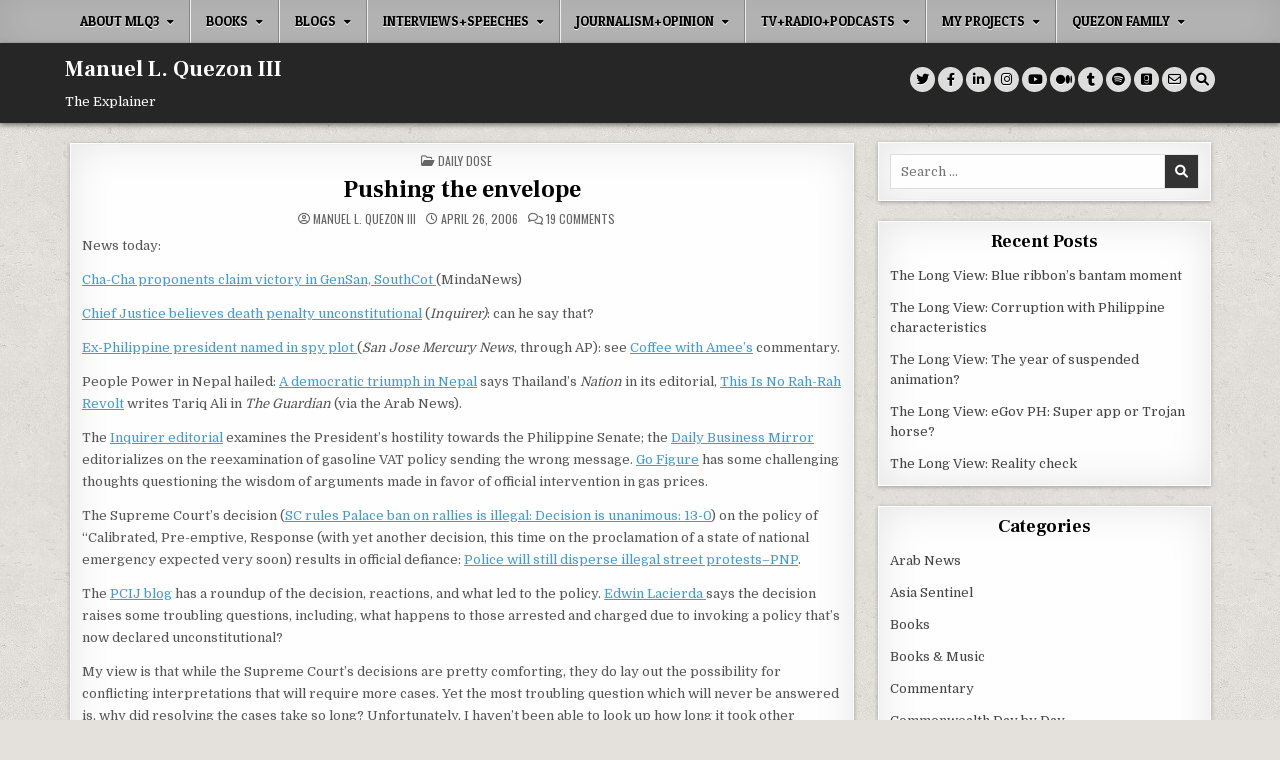

--- FILE ---
content_type: text/html; charset=UTF-8
request_url: https://www.quezon.ph/2006/04/26/pushing-the-envelope/
body_size: 34811
content:
<!DOCTYPE html><html lang="en-US"><head><meta charset="UTF-8"><meta name="viewport" content="width=device-width, initial-scale=1.0"><link rel="profile" href="https://gmpg.org/xfn/11"><title>Pushing the envelope &#8211; Manuel L. Quezon III</title><meta name='robots' content='max-image-preview:large' /> <style>img:is([sizes="auto" i], [sizes^="auto," i]) { contain-intrinsic-size: 3000px 1500px }</style> <link rel='dns-prefetch' href='//fonts.googleapis.com' /><link rel="alternate" type="application/rss+xml" title="Manuel L. Quezon III &raquo; Feed" href="https://www.quezon.ph/feed/" /><link rel="alternate" type="application/rss+xml" title="Manuel L. Quezon III &raquo; Comments Feed" href="https://www.quezon.ph/comments/feed/" /><link rel="alternate" type="application/rss+xml" title="Manuel L. Quezon III &raquo; Pushing the envelope Comments Feed" href="https://www.quezon.ph/2006/04/26/pushing-the-envelope/feed/" />
<script type="text/javascript">
/* <![CDATA[ */
window._wpemojiSettings = {"baseUrl":"https:\/\/s.w.org\/images\/core\/emoji\/16.0.1\/72x72\/","ext":".png","svgUrl":"https:\/\/s.w.org\/images\/core\/emoji\/16.0.1\/svg\/","svgExt":".svg","source":{"concatemoji":"https:\/\/www.quezon.ph\/wp-includes\/js\/wp-emoji-release.min.js?ver=1ac0195e523b046be95d0f1d97a94242"}};
/*! This file is auto-generated */
!function(s,n){var o,i,e;function c(e){try{var t={supportTests:e,timestamp:(new Date).valueOf()};sessionStorage.setItem(o,JSON.stringify(t))}catch(e){}}function p(e,t,n){e.clearRect(0,0,e.canvas.width,e.canvas.height),e.fillText(t,0,0);var t=new Uint32Array(e.getImageData(0,0,e.canvas.width,e.canvas.height).data),a=(e.clearRect(0,0,e.canvas.width,e.canvas.height),e.fillText(n,0,0),new Uint32Array(e.getImageData(0,0,e.canvas.width,e.canvas.height).data));return t.every(function(e,t){return e===a[t]})}function u(e,t){e.clearRect(0,0,e.canvas.width,e.canvas.height),e.fillText(t,0,0);for(var n=e.getImageData(16,16,1,1),a=0;a<n.data.length;a++)if(0!==n.data[a])return!1;return!0}function f(e,t,n,a){switch(t){case"flag":return n(e,"\ud83c\udff3\ufe0f\u200d\u26a7\ufe0f","\ud83c\udff3\ufe0f\u200b\u26a7\ufe0f")?!1:!n(e,"\ud83c\udde8\ud83c\uddf6","\ud83c\udde8\u200b\ud83c\uddf6")&&!n(e,"\ud83c\udff4\udb40\udc67\udb40\udc62\udb40\udc65\udb40\udc6e\udb40\udc67\udb40\udc7f","\ud83c\udff4\u200b\udb40\udc67\u200b\udb40\udc62\u200b\udb40\udc65\u200b\udb40\udc6e\u200b\udb40\udc67\u200b\udb40\udc7f");case"emoji":return!a(e,"\ud83e\udedf")}return!1}function g(e,t,n,a){var r="undefined"!=typeof WorkerGlobalScope&&self instanceof WorkerGlobalScope?new OffscreenCanvas(300,150):s.createElement("canvas"),o=r.getContext("2d",{willReadFrequently:!0}),i=(o.textBaseline="top",o.font="600 32px Arial",{});return e.forEach(function(e){i[e]=t(o,e,n,a)}),i}function t(e){var t=s.createElement("script");t.src=e,t.defer=!0,s.head.appendChild(t)}"undefined"!=typeof Promise&&(o="wpEmojiSettingsSupports",i=["flag","emoji"],n.supports={everything:!0,everythingExceptFlag:!0},e=new Promise(function(e){s.addEventListener("DOMContentLoaded",e,{once:!0})}),new Promise(function(t){var n=function(){try{var e=JSON.parse(sessionStorage.getItem(o));if("object"==typeof e&&"number"==typeof e.timestamp&&(new Date).valueOf()<e.timestamp+604800&&"object"==typeof e.supportTests)return e.supportTests}catch(e){}return null}();if(!n){if("undefined"!=typeof Worker&&"undefined"!=typeof OffscreenCanvas&&"undefined"!=typeof URL&&URL.createObjectURL&&"undefined"!=typeof Blob)try{var e="postMessage("+g.toString()+"("+[JSON.stringify(i),f.toString(),p.toString(),u.toString()].join(",")+"));",a=new Blob([e],{type:"text/javascript"}),r=new Worker(URL.createObjectURL(a),{name:"wpTestEmojiSupports"});return void(r.onmessage=function(e){c(n=e.data),r.terminate(),t(n)})}catch(e){}c(n=g(i,f,p,u))}t(n)}).then(function(e){for(var t in e)n.supports[t]=e[t],n.supports.everything=n.supports.everything&&n.supports[t],"flag"!==t&&(n.supports.everythingExceptFlag=n.supports.everythingExceptFlag&&n.supports[t]);n.supports.everythingExceptFlag=n.supports.everythingExceptFlag&&!n.supports.flag,n.DOMReady=!1,n.readyCallback=function(){n.DOMReady=!0}}).then(function(){return e}).then(function(){var e;n.supports.everything||(n.readyCallback(),(e=n.source||{}).concatemoji?t(e.concatemoji):e.wpemoji&&e.twemoji&&(t(e.twemoji),t(e.wpemoji)))}))}((window,document),window._wpemojiSettings);
/* ]]> */
</script>
<link rel='stylesheet' id='mci-footnotes-jquery-tooltips-pagelayout-none-css' href='https://www.quezon.ph/wp-content/plugins/footnotes/css/footnotes-jqttbrpl0.min.css?ver=2.7.3' type='text/css' media='all' />
<style id='wp-emoji-styles-inline-css' type='text/css'>

	img.wp-smiley, img.emoji {
		display: inline !important;
		border: none !important;
		box-shadow: none !important;
		height: 1em !important;
		width: 1em !important;
		margin: 0 0.07em !important;
		vertical-align: -0.1em !important;
		background: none !important;
		padding: 0 !important;
	}
</style>
<link rel='stylesheet' id='wp-block-library-css' href='https://www.quezon.ph/wp-includes/css/dist/block-library/style.min.css?ver=1ac0195e523b046be95d0f1d97a94242' type='text/css' media='all' />
<style id='classic-theme-styles-inline-css' type='text/css'>
/*! This file is auto-generated */
.wp-block-button__link{color:#fff;background-color:#32373c;border-radius:9999px;box-shadow:none;text-decoration:none;padding:calc(.667em + 2px) calc(1.333em + 2px);font-size:1.125em}.wp-block-file__button{background:#32373c;color:#fff;text-decoration:none}
</style>
<style id='csb-content-slider-block-style-inline-css' type='text/css'>
@font-face{font-family:swiper-icons;font-style:normal;font-weight:400;src:url("data:application/font-woff;charset=utf-8;base64, [base64]//wADZ2x5ZgAAAywAAADMAAAD2MHtryVoZWFkAAABbAAAADAAAAA2E2+eoWhoZWEAAAGcAAAAHwAAACQC9gDzaG10eAAAAigAAAAZAAAArgJkABFsb2NhAAAC0AAAAFoAAABaFQAUGG1heHAAAAG8AAAAHwAAACAAcABAbmFtZQAAA/gAAAE5AAACXvFdBwlwb3N0AAAFNAAAAGIAAACE5s74hXjaY2BkYGAAYpf5Hu/j+W2+MnAzMYDAzaX6QjD6/4//Bxj5GA8AuRwMYGkAPywL13jaY2BkYGA88P8Agx4j+/8fQDYfA1AEBWgDAIB2BOoAeNpjYGRgYNBh4GdgYgABEMnIABJzYNADCQAACWgAsQB42mNgYfzCOIGBlYGB0YcxjYGBwR1Kf2WQZGhhYGBiYGVmgAFGBiQQkOaawtDAoMBQxXjg/wEGPcYDDA4wNUA2CCgwsAAAO4EL6gAAeNpj2M0gyAACqxgGNWBkZ2D4/wMA+xkDdgAAAHjaY2BgYGaAYBkGRgYQiAHyGMF8FgYHIM3DwMHABGQrMOgyWDLEM1T9/w8UBfEMgLzE////P/5//f/V/xv+r4eaAAeMbAxwIUYmIMHEgKYAYjUcsDAwsLKxc3BycfPw8jEQA/[base64]/uznmfPFBNODM2K7MTQ45YEAZqGP81AmGGcF3iPqOop0r1SPTaTbVkfUe4HXj97wYE+yNwWYxwWu4v1ugWHgo3S1XdZEVqWM7ET0cfnLGxWfkgR42o2PvWrDMBSFj/IHLaF0zKjRgdiVMwScNRAoWUoH78Y2icB/yIY09An6AH2Bdu/UB+yxopYshQiEvnvu0dURgDt8QeC8PDw7Fpji3fEA4z/PEJ6YOB5hKh4dj3EvXhxPqH/SKUY3rJ7srZ4FZnh1PMAtPhwP6fl2PMJMPDgeQ4rY8YT6Gzao0eAEA409DuggmTnFnOcSCiEiLMgxCiTI6Cq5DZUd3Qmp10vO0LaLTd2cjN4fOumlc7lUYbSQcZFkutRG7g6JKZKy0RmdLY680CDnEJ+UMkpFFe1RN7nxdVpXrC4aTtnaurOnYercZg2YVmLN/d/gczfEimrE/fs/bOuq29Zmn8tloORaXgZgGa78yO9/cnXm2BpaGvq25Dv9S4E9+5SIc9PqupJKhYFSSl47+Qcr1mYNAAAAeNptw0cKwkAAAMDZJA8Q7OUJvkLsPfZ6zFVERPy8qHh2YER+3i/BP83vIBLLySsoKimrqKqpa2hp6+jq6RsYGhmbmJqZSy0sraxtbO3sHRydnEMU4uR6yx7JJXveP7WrDycAAAAAAAH//wACeNpjYGRgYOABYhkgZgJCZgZNBkYGLQZtIJsFLMYAAAw3ALgAeNolizEKgDAQBCchRbC2sFER0YD6qVQiBCv/H9ezGI6Z5XBAw8CBK/m5iQQVauVbXLnOrMZv2oLdKFa8Pjuru2hJzGabmOSLzNMzvutpB3N42mNgZGBg4GKQYzBhYMxJLMlj4GBgAYow/P/PAJJhLM6sSoWKfWCAAwDAjgbRAAB42mNgYGBkAIIbCZo5IPrmUn0hGA0AO8EFTQAA")}:root{--swiper-theme-color:#007aff}:host{display:block;margin-left:auto;margin-right:auto;position:relative;z-index:1}.swiper{display:block;list-style:none;margin-left:auto;margin-right:auto;overflow:hidden;padding:0;position:relative;z-index:1}.swiper-vertical>.swiper-wrapper{flex-direction:column}.swiper-wrapper{box-sizing:content-box;display:flex;height:100%;position:relative;transition-property:transform;transition-timing-function:var(--swiper-wrapper-transition-timing-function,initial);width:100%;z-index:1}.swiper-android .swiper-slide,.swiper-ios .swiper-slide,.swiper-wrapper{transform:translateZ(0)}.swiper-horizontal{touch-action:pan-y}.swiper-vertical{touch-action:pan-x}.swiper-slide{display:block;flex-shrink:0;height:100%;position:relative;transition-property:transform;width:100%}.swiper-slide-invisible-blank{visibility:hidden}.swiper-autoheight,.swiper-autoheight .swiper-slide{height:auto}.swiper-autoheight .swiper-wrapper{align-items:flex-start;transition-property:transform,height}.swiper-backface-hidden .swiper-slide{backface-visibility:hidden;transform:translateZ(0)}.swiper-3d.swiper-css-mode .swiper-wrapper{perspective:1200px}.swiper-3d .swiper-wrapper{transform-style:preserve-3d}.swiper-3d{perspective:1200px}.swiper-3d .swiper-cube-shadow,.swiper-3d .swiper-slide{transform-style:preserve-3d}.swiper-css-mode>.swiper-wrapper{overflow:auto;scrollbar-width:none;-ms-overflow-style:none}.swiper-css-mode>.swiper-wrapper::-webkit-scrollbar{display:none}.swiper-css-mode>.swiper-wrapper>.swiper-slide{scroll-snap-align:start start}.swiper-css-mode.swiper-horizontal>.swiper-wrapper{scroll-snap-type:x mandatory}.swiper-css-mode.swiper-vertical>.swiper-wrapper{scroll-snap-type:y mandatory}.swiper-css-mode.swiper-free-mode>.swiper-wrapper{scroll-snap-type:none}.swiper-css-mode.swiper-free-mode>.swiper-wrapper>.swiper-slide{scroll-snap-align:none}.swiper-css-mode.swiper-centered>.swiper-wrapper:before{content:"";flex-shrink:0;order:9999}.swiper-css-mode.swiper-centered>.swiper-wrapper>.swiper-slide{scroll-snap-align:center center;scroll-snap-stop:always}.swiper-css-mode.swiper-centered.swiper-horizontal>.swiper-wrapper>.swiper-slide:first-child{margin-inline-start:var(--swiper-centered-offset-before)}.swiper-css-mode.swiper-centered.swiper-horizontal>.swiper-wrapper:before{height:100%;min-height:1px;width:var(--swiper-centered-offset-after)}.swiper-css-mode.swiper-centered.swiper-vertical>.swiper-wrapper>.swiper-slide:first-child{margin-block-start:var(--swiper-centered-offset-before)}.swiper-css-mode.swiper-centered.swiper-vertical>.swiper-wrapper:before{height:var(--swiper-centered-offset-after);min-width:1px;width:100%}.swiper-3d .swiper-slide-shadow,.swiper-3d .swiper-slide-shadow-bottom,.swiper-3d .swiper-slide-shadow-left,.swiper-3d .swiper-slide-shadow-right,.swiper-3d .swiper-slide-shadow-top{height:100%;left:0;pointer-events:none;position:absolute;top:0;width:100%;z-index:10}.swiper-3d .swiper-slide-shadow{background:rgba(0,0,0,.15)}.swiper-3d .swiper-slide-shadow-left{background-image:linear-gradient(270deg,rgba(0,0,0,.5),transparent)}.swiper-3d .swiper-slide-shadow-right{background-image:linear-gradient(90deg,rgba(0,0,0,.5),transparent)}.swiper-3d .swiper-slide-shadow-top{background-image:linear-gradient(0deg,rgba(0,0,0,.5),transparent)}.swiper-3d .swiper-slide-shadow-bottom{background-image:linear-gradient(180deg,rgba(0,0,0,.5),transparent)}.swiper-lazy-preloader{border:4px solid var(--swiper-preloader-color,var(--swiper-theme-color));border-radius:50%;border-top:4px solid transparent;box-sizing:border-box;height:42px;left:50%;margin-left:-21px;margin-top:-21px;position:absolute;top:50%;transform-origin:50%;width:42px;z-index:10}.swiper-watch-progress .swiper-slide-visible .swiper-lazy-preloader,.swiper:not(.swiper-watch-progress) .swiper-lazy-preloader{animation:swiper-preloader-spin 1s linear infinite}.swiper-lazy-preloader-white{--swiper-preloader-color:#fff}.swiper-lazy-preloader-black{--swiper-preloader-color:#000}@keyframes swiper-preloader-spin{0%{transform:rotate(0deg)}to{transform:rotate(1turn)}}
:root{--swiper-navigation-size:44px}.swiper-button-next,.swiper-button-prev{align-items:center;color:var(--swiper-navigation-color,var(--swiper-theme-color));cursor:pointer;display:flex;height:var(--swiper-navigation-size);justify-content:center;margin-top:calc(0px - var(--swiper-navigation-size)/2);position:absolute;top:var(--swiper-navigation-top-offset,50%);width:calc(var(--swiper-navigation-size)/44*27);z-index:10}.swiper-button-next.swiper-button-disabled,.swiper-button-prev.swiper-button-disabled{cursor:auto;opacity:.35;pointer-events:none}.swiper-button-next.swiper-button-hidden,.swiper-button-prev.swiper-button-hidden{cursor:auto;opacity:0;pointer-events:none}.swiper-navigation-disabled .swiper-button-next,.swiper-navigation-disabled .swiper-button-prev{display:none!important}.swiper-button-next svg,.swiper-button-prev svg{height:100%;-o-object-fit:contain;object-fit:contain;transform-origin:center;width:100%}.swiper-rtl .swiper-button-next svg,.swiper-rtl .swiper-button-prev svg{transform:rotate(180deg)}.swiper-button-prev,.swiper-rtl .swiper-button-next{left:var(--swiper-navigation-sides-offset,10px);right:auto}.swiper-button-lock{display:none}.swiper-button-next:after,.swiper-button-prev:after{font-family:swiper-icons;font-size:var(--swiper-navigation-size);font-variant:normal;letter-spacing:0;line-height:1;text-transform:none!important}.swiper-button-prev:after,.swiper-rtl .swiper-button-next:after{content:"prev"}.swiper-button-next,.swiper-rtl .swiper-button-prev{left:auto;right:var(--swiper-navigation-sides-offset,10px)}.swiper-button-next:after,.swiper-rtl .swiper-button-prev:after{content:"next"}
.swiper-pagination{position:absolute;text-align:center;transform:translateZ(0);transition:opacity .3s;z-index:10}.swiper-pagination.swiper-pagination-hidden{opacity:0}.swiper-pagination-disabled>.swiper-pagination,.swiper-pagination.swiper-pagination-disabled{display:none!important}.swiper-horizontal>.swiper-pagination-bullets,.swiper-pagination-bullets.swiper-pagination-horizontal,.swiper-pagination-custom,.swiper-pagination-fraction{bottom:var(--swiper-pagination-bottom,8px);left:0;top:var(--swiper-pagination-top,auto);width:100%}.swiper-pagination-bullets-dynamic{font-size:0;overflow:hidden}.swiper-pagination-bullets-dynamic .swiper-pagination-bullet{position:relative;transform:scale(.33)}.swiper-pagination-bullets-dynamic .swiper-pagination-bullet-active,.swiper-pagination-bullets-dynamic .swiper-pagination-bullet-active-main{transform:scale(1)}.swiper-pagination-bullets-dynamic .swiper-pagination-bullet-active-prev{transform:scale(.66)}.swiper-pagination-bullets-dynamic .swiper-pagination-bullet-active-prev-prev{transform:scale(.33)}.swiper-pagination-bullets-dynamic .swiper-pagination-bullet-active-next{transform:scale(.66)}.swiper-pagination-bullets-dynamic .swiper-pagination-bullet-active-next-next{transform:scale(.33)}.swiper-pagination-bullet{background:var(--swiper-pagination-bullet-inactive-color,#000);border-radius:var(--swiper-pagination-bullet-border-radius,50%);display:inline-block;height:var(--swiper-pagination-bullet-height,var(--swiper-pagination-bullet-size,8px));opacity:var(--swiper-pagination-bullet-inactive-opacity,.2);width:var(--swiper-pagination-bullet-width,var(--swiper-pagination-bullet-size,8px))}button.swiper-pagination-bullet{-webkit-appearance:none;-moz-appearance:none;appearance:none;border:none;box-shadow:none;margin:0;padding:0}.swiper-pagination-clickable .swiper-pagination-bullet{cursor:pointer}.swiper-pagination-bullet:only-child{display:none!important}.swiper-pagination-bullet-active{background:var(--swiper-pagination-color,var(--swiper-theme-color));opacity:var(--swiper-pagination-bullet-opacity,1)}.swiper-pagination-vertical.swiper-pagination-bullets,.swiper-vertical>.swiper-pagination-bullets{left:var(--swiper-pagination-left,auto);right:var(--swiper-pagination-right,8px);top:50%;transform:translate3d(0,-50%,0)}.swiper-pagination-vertical.swiper-pagination-bullets .swiper-pagination-bullet,.swiper-vertical>.swiper-pagination-bullets .swiper-pagination-bullet{display:block;margin:var(--swiper-pagination-bullet-vertical-gap,6px) 0}.swiper-pagination-vertical.swiper-pagination-bullets.swiper-pagination-bullets-dynamic,.swiper-vertical>.swiper-pagination-bullets.swiper-pagination-bullets-dynamic{top:50%;transform:translateY(-50%);width:8px}.swiper-pagination-vertical.swiper-pagination-bullets.swiper-pagination-bullets-dynamic .swiper-pagination-bullet,.swiper-vertical>.swiper-pagination-bullets.swiper-pagination-bullets-dynamic .swiper-pagination-bullet{display:inline-block;transition:transform .2s,top .2s}.swiper-horizontal>.swiper-pagination-bullets .swiper-pagination-bullet,.swiper-pagination-horizontal.swiper-pagination-bullets .swiper-pagination-bullet{margin:0 var(--swiper-pagination-bullet-horizontal-gap,4px)}.swiper-horizontal>.swiper-pagination-bullets.swiper-pagination-bullets-dynamic,.swiper-pagination-horizontal.swiper-pagination-bullets.swiper-pagination-bullets-dynamic{left:50%;transform:translateX(-50%);white-space:nowrap}.swiper-horizontal>.swiper-pagination-bullets.swiper-pagination-bullets-dynamic .swiper-pagination-bullet,.swiper-pagination-horizontal.swiper-pagination-bullets.swiper-pagination-bullets-dynamic .swiper-pagination-bullet{transition:transform .2s,left .2s}.swiper-horizontal.swiper-rtl>.swiper-pagination-bullets-dynamic .swiper-pagination-bullet{transition:transform .2s,right .2s}.swiper-pagination-fraction{color:var(--swiper-pagination-fraction-color,inherit)}.swiper-pagination-progressbar{background:var(--swiper-pagination-progressbar-bg-color,rgba(0,0,0,.25));position:absolute}.swiper-pagination-progressbar .swiper-pagination-progressbar-fill{background:var(--swiper-pagination-color,var(--swiper-theme-color));height:100%;left:0;position:absolute;top:0;transform:scale(0);transform-origin:left top;width:100%}.swiper-rtl .swiper-pagination-progressbar .swiper-pagination-progressbar-fill{transform-origin:right top}.swiper-horizontal>.swiper-pagination-progressbar,.swiper-pagination-progressbar.swiper-pagination-horizontal,.swiper-pagination-progressbar.swiper-pagination-vertical.swiper-pagination-progressbar-opposite,.swiper-vertical>.swiper-pagination-progressbar.swiper-pagination-progressbar-opposite{height:var(--swiper-pagination-progressbar-size,4px);left:0;top:0;width:100%}.swiper-horizontal>.swiper-pagination-progressbar.swiper-pagination-progressbar-opposite,.swiper-pagination-progressbar.swiper-pagination-horizontal.swiper-pagination-progressbar-opposite,.swiper-pagination-progressbar.swiper-pagination-vertical,.swiper-vertical>.swiper-pagination-progressbar{height:100%;left:0;top:0;width:var(--swiper-pagination-progressbar-size,4px)}.swiper-pagination-lock{display:none}
body{box-sizing:border-box}.dashicons{font-family:dashicons!important}.wp-block-csb-content-slider-block{overflow:hidden}.wp-block-csb-content-slider-block *{box-sizing:border-box}.wp-block-csb-content-slider-block .csbContentSlider{display:inline-block;max-width:100%;overflow:hidden;position:relative}.wp-block-csb-content-slider-block .csbContentSlider .swiper-wrapper .swiper-slide{background-blend-mode:overlay;display:block;position:relative}.wp-block-csb-content-slider-block .csbContentSlider .swiper-wrapper .swiper-slide .slideContent{box-sizing:border-box;height:100%;max-width:100%;position:absolute;text-align:center;width:100%}.wp-block-csb-content-slider-block .csbContentSlider .swiper-wrapper .swiper-slide .slideContent .slideDesc,.wp-block-csb-content-slider-block .csbContentSlider .swiper-wrapper .swiper-slide .slideContent .slideTitle{color:#fff;margin:0;position:absolute!important;width:auto}.wp-block-csb-content-slider-block .csbContentSlider .swiper-wrapper .swiper-slide .slideContent .slideBtn{display:inline-block;font-weight:600;position:absolute!important;text-decoration:none;transition:all .4s ease-in-out;width:auto}@media screen and (max-width:768px){.wp-block-csb-content-slider-block .csbContentSlider .swiper-wrapper .swiper-slide .slideContent{height:auto;padding:30px 50px}.wp-block-csb-content-slider-block .csbContentSlider .swiper-wrapper .swiper-slide .slideContent.top-left{text-align:left;top:0}.wp-block-csb-content-slider-block .csbContentSlider .swiper-wrapper .swiper-slide .slideContent.top-center{text-align:center;top:0}.wp-block-csb-content-slider-block .csbContentSlider .swiper-wrapper .swiper-slide .slideContent.top-right{text-align:right;top:0}.wp-block-csb-content-slider-block .csbContentSlider .swiper-wrapper .swiper-slide .slideContent.center-left{text-align:left;top:50%;transform:translateY(-50%)}.wp-block-csb-content-slider-block .csbContentSlider .swiper-wrapper .swiper-slide .slideContent.center-center{text-align:center;top:50%;transform:translateY(-50%)}.wp-block-csb-content-slider-block .csbContentSlider .swiper-wrapper .swiper-slide .slideContent.center-right{text-align:right;top:50%;transform:translateY(-50%)}.wp-block-csb-content-slider-block .csbContentSlider .swiper-wrapper .swiper-slide .slideContent.bottom-left{bottom:0;text-align:left}.wp-block-csb-content-slider-block .csbContentSlider .swiper-wrapper .swiper-slide .slideContent.bottom-center{bottom:0;text-align:center}.wp-block-csb-content-slider-block .csbContentSlider .swiper-wrapper .swiper-slide .slideContent.bottom-right{bottom:0;text-align:right}.wp-block-csb-content-slider-block .csbContentSlider .swiper-wrapper .swiper-slide .slideContent .slideTitle{margin-bottom:15px;position:static!important}.wp-block-csb-content-slider-block .csbContentSlider .swiper-wrapper .swiper-slide .slideContent .slideDesc{margin-bottom:20px;position:static!important}.wp-block-csb-content-slider-block .csbContentSlider .swiper-wrapper .swiper-slide .slideContent .slideBtn{position:static!important}}.wp-block-csb-content-slider-block .csbContentSlider .swiper-pagination .swiper-pagination-bullet:focus{outline:0}

</style>
<link rel='stylesheet' id='create-block-document-block-css' href='https://www.quezon.ph/wp-content/plugins/document/build/style-index.css?ver=1763161336' type='text/css' media='all' /><link rel='stylesheet' id='pdfb-style-css-css' href='https://www.quezon.ph/wp-content/plugins/pdf-block/dist/blocks.style.build.css' type='text/css' media='all' /><link rel='stylesheet' id='awsm-ead-public-css' href='https://www.quezon.ph/wp-content/plugins/embed-any-document/css/embed-public.min.css?ver=2.7.12' type='text/css' media='all' />
<style id='global-styles-inline-css' type='text/css'>
:root{--wp--preset--aspect-ratio--square: 1;--wp--preset--aspect-ratio--4-3: 4/3;--wp--preset--aspect-ratio--3-4: 3/4;--wp--preset--aspect-ratio--3-2: 3/2;--wp--preset--aspect-ratio--2-3: 2/3;--wp--preset--aspect-ratio--16-9: 16/9;--wp--preset--aspect-ratio--9-16: 9/16;--wp--preset--color--black: #000000;--wp--preset--color--cyan-bluish-gray: #abb8c3;--wp--preset--color--white: #ffffff;--wp--preset--color--pale-pink: #f78da7;--wp--preset--color--vivid-red: #cf2e2e;--wp--preset--color--luminous-vivid-orange: #ff6900;--wp--preset--color--luminous-vivid-amber: #fcb900;--wp--preset--color--light-green-cyan: #7bdcb5;--wp--preset--color--vivid-green-cyan: #00d084;--wp--preset--color--pale-cyan-blue: #8ed1fc;--wp--preset--color--vivid-cyan-blue: #0693e3;--wp--preset--color--vivid-purple: #9b51e0;--wp--preset--gradient--vivid-cyan-blue-to-vivid-purple: linear-gradient(135deg,rgba(6,147,227,1) 0%,rgb(155,81,224) 100%);--wp--preset--gradient--light-green-cyan-to-vivid-green-cyan: linear-gradient(135deg,rgb(122,220,180) 0%,rgb(0,208,130) 100%);--wp--preset--gradient--luminous-vivid-amber-to-luminous-vivid-orange: linear-gradient(135deg,rgba(252,185,0,1) 0%,rgba(255,105,0,1) 100%);--wp--preset--gradient--luminous-vivid-orange-to-vivid-red: linear-gradient(135deg,rgba(255,105,0,1) 0%,rgb(207,46,46) 100%);--wp--preset--gradient--very-light-gray-to-cyan-bluish-gray: linear-gradient(135deg,rgb(238,238,238) 0%,rgb(169,184,195) 100%);--wp--preset--gradient--cool-to-warm-spectrum: linear-gradient(135deg,rgb(74,234,220) 0%,rgb(151,120,209) 20%,rgb(207,42,186) 40%,rgb(238,44,130) 60%,rgb(251,105,98) 80%,rgb(254,248,76) 100%);--wp--preset--gradient--blush-light-purple: linear-gradient(135deg,rgb(255,206,236) 0%,rgb(152,150,240) 100%);--wp--preset--gradient--blush-bordeaux: linear-gradient(135deg,rgb(254,205,165) 0%,rgb(254,45,45) 50%,rgb(107,0,62) 100%);--wp--preset--gradient--luminous-dusk: linear-gradient(135deg,rgb(255,203,112) 0%,rgb(199,81,192) 50%,rgb(65,88,208) 100%);--wp--preset--gradient--pale-ocean: linear-gradient(135deg,rgb(255,245,203) 0%,rgb(182,227,212) 50%,rgb(51,167,181) 100%);--wp--preset--gradient--electric-grass: linear-gradient(135deg,rgb(202,248,128) 0%,rgb(113,206,126) 100%);--wp--preset--gradient--midnight: linear-gradient(135deg,rgb(2,3,129) 0%,rgb(40,116,252) 100%);--wp--preset--font-size--small: 13px;--wp--preset--font-size--medium: 20px;--wp--preset--font-size--large: 36px;--wp--preset--font-size--x-large: 42px;--wp--preset--spacing--20: 0.44rem;--wp--preset--spacing--30: 0.67rem;--wp--preset--spacing--40: 1rem;--wp--preset--spacing--50: 1.5rem;--wp--preset--spacing--60: 2.25rem;--wp--preset--spacing--70: 3.38rem;--wp--preset--spacing--80: 5.06rem;--wp--preset--shadow--natural: 6px 6px 9px rgba(0, 0, 0, 0.2);--wp--preset--shadow--deep: 12px 12px 50px rgba(0, 0, 0, 0.4);--wp--preset--shadow--sharp: 6px 6px 0px rgba(0, 0, 0, 0.2);--wp--preset--shadow--outlined: 6px 6px 0px -3px rgba(255, 255, 255, 1), 6px 6px rgba(0, 0, 0, 1);--wp--preset--shadow--crisp: 6px 6px 0px rgba(0, 0, 0, 1);}:where(.is-layout-flex){gap: 0.5em;}:where(.is-layout-grid){gap: 0.5em;}body .is-layout-flex{display: flex;}.is-layout-flex{flex-wrap: wrap;align-items: center;}.is-layout-flex > :is(*, div){margin: 0;}body .is-layout-grid{display: grid;}.is-layout-grid > :is(*, div){margin: 0;}:where(.wp-block-columns.is-layout-flex){gap: 2em;}:where(.wp-block-columns.is-layout-grid){gap: 2em;}:where(.wp-block-post-template.is-layout-flex){gap: 1.25em;}:where(.wp-block-post-template.is-layout-grid){gap: 1.25em;}.has-black-color{color: var(--wp--preset--color--black) !important;}.has-cyan-bluish-gray-color{color: var(--wp--preset--color--cyan-bluish-gray) !important;}.has-white-color{color: var(--wp--preset--color--white) !important;}.has-pale-pink-color{color: var(--wp--preset--color--pale-pink) !important;}.has-vivid-red-color{color: var(--wp--preset--color--vivid-red) !important;}.has-luminous-vivid-orange-color{color: var(--wp--preset--color--luminous-vivid-orange) !important;}.has-luminous-vivid-amber-color{color: var(--wp--preset--color--luminous-vivid-amber) !important;}.has-light-green-cyan-color{color: var(--wp--preset--color--light-green-cyan) !important;}.has-vivid-green-cyan-color{color: var(--wp--preset--color--vivid-green-cyan) !important;}.has-pale-cyan-blue-color{color: var(--wp--preset--color--pale-cyan-blue) !important;}.has-vivid-cyan-blue-color{color: var(--wp--preset--color--vivid-cyan-blue) !important;}.has-vivid-purple-color{color: var(--wp--preset--color--vivid-purple) !important;}.has-black-background-color{background-color: var(--wp--preset--color--black) !important;}.has-cyan-bluish-gray-background-color{background-color: var(--wp--preset--color--cyan-bluish-gray) !important;}.has-white-background-color{background-color: var(--wp--preset--color--white) !important;}.has-pale-pink-background-color{background-color: var(--wp--preset--color--pale-pink) !important;}.has-vivid-red-background-color{background-color: var(--wp--preset--color--vivid-red) !important;}.has-luminous-vivid-orange-background-color{background-color: var(--wp--preset--color--luminous-vivid-orange) !important;}.has-luminous-vivid-amber-background-color{background-color: var(--wp--preset--color--luminous-vivid-amber) !important;}.has-light-green-cyan-background-color{background-color: var(--wp--preset--color--light-green-cyan) !important;}.has-vivid-green-cyan-background-color{background-color: var(--wp--preset--color--vivid-green-cyan) !important;}.has-pale-cyan-blue-background-color{background-color: var(--wp--preset--color--pale-cyan-blue) !important;}.has-vivid-cyan-blue-background-color{background-color: var(--wp--preset--color--vivid-cyan-blue) !important;}.has-vivid-purple-background-color{background-color: var(--wp--preset--color--vivid-purple) !important;}.has-black-border-color{border-color: var(--wp--preset--color--black) !important;}.has-cyan-bluish-gray-border-color{border-color: var(--wp--preset--color--cyan-bluish-gray) !important;}.has-white-border-color{border-color: var(--wp--preset--color--white) !important;}.has-pale-pink-border-color{border-color: var(--wp--preset--color--pale-pink) !important;}.has-vivid-red-border-color{border-color: var(--wp--preset--color--vivid-red) !important;}.has-luminous-vivid-orange-border-color{border-color: var(--wp--preset--color--luminous-vivid-orange) !important;}.has-luminous-vivid-amber-border-color{border-color: var(--wp--preset--color--luminous-vivid-amber) !important;}.has-light-green-cyan-border-color{border-color: var(--wp--preset--color--light-green-cyan) !important;}.has-vivid-green-cyan-border-color{border-color: var(--wp--preset--color--vivid-green-cyan) !important;}.has-pale-cyan-blue-border-color{border-color: var(--wp--preset--color--pale-cyan-blue) !important;}.has-vivid-cyan-blue-border-color{border-color: var(--wp--preset--color--vivid-cyan-blue) !important;}.has-vivid-purple-border-color{border-color: var(--wp--preset--color--vivid-purple) !important;}.has-vivid-cyan-blue-to-vivid-purple-gradient-background{background: var(--wp--preset--gradient--vivid-cyan-blue-to-vivid-purple) !important;}.has-light-green-cyan-to-vivid-green-cyan-gradient-background{background: var(--wp--preset--gradient--light-green-cyan-to-vivid-green-cyan) !important;}.has-luminous-vivid-amber-to-luminous-vivid-orange-gradient-background{background: var(--wp--preset--gradient--luminous-vivid-amber-to-luminous-vivid-orange) !important;}.has-luminous-vivid-orange-to-vivid-red-gradient-background{background: var(--wp--preset--gradient--luminous-vivid-orange-to-vivid-red) !important;}.has-very-light-gray-to-cyan-bluish-gray-gradient-background{background: var(--wp--preset--gradient--very-light-gray-to-cyan-bluish-gray) !important;}.has-cool-to-warm-spectrum-gradient-background{background: var(--wp--preset--gradient--cool-to-warm-spectrum) !important;}.has-blush-light-purple-gradient-background{background: var(--wp--preset--gradient--blush-light-purple) !important;}.has-blush-bordeaux-gradient-background{background: var(--wp--preset--gradient--blush-bordeaux) !important;}.has-luminous-dusk-gradient-background{background: var(--wp--preset--gradient--luminous-dusk) !important;}.has-pale-ocean-gradient-background{background: var(--wp--preset--gradient--pale-ocean) !important;}.has-electric-grass-gradient-background{background: var(--wp--preset--gradient--electric-grass) !important;}.has-midnight-gradient-background{background: var(--wp--preset--gradient--midnight) !important;}.has-small-font-size{font-size: var(--wp--preset--font-size--small) !important;}.has-medium-font-size{font-size: var(--wp--preset--font-size--medium) !important;}.has-large-font-size{font-size: var(--wp--preset--font-size--large) !important;}.has-x-large-font-size{font-size: var(--wp--preset--font-size--x-large) !important;}
:where(.wp-block-post-template.is-layout-flex){gap: 1.25em;}:where(.wp-block-post-template.is-layout-grid){gap: 1.25em;}
:where(.wp-block-columns.is-layout-flex){gap: 2em;}:where(.wp-block-columns.is-layout-grid){gap: 2em;}
:root :where(.wp-block-pullquote){font-size: 1.5em;line-height: 1.6;}
</style>
<link rel='stylesheet' id='categories-images-styles-css' href='https://www.quezon.ph/wp-content/plugins/categories-images/assets/css/zci-styles.css?ver=3.3.1' type='text/css' media='all' /><link rel='stylesheet' id='embedpress-style-css' href='https://www.quezon.ph/wp-content/plugins/embedpress/assets/css/embedpress.css?ver=4.2.6' type='text/css' media='all' /><link rel='stylesheet' id='simply-gallery-block-frontend-css' href='https://www.quezon.ph/wp-content/plugins/simply-gallery-block/blocks/pgc_sgb.min.style.css?ver=3.2.6' type='text/css' media='all' /><link rel='stylesheet' id='pgc-simply-gallery-plugin-lightbox-style-css' href='https://www.quezon.ph/wp-content/plugins/simply-gallery-block/plugins/pgc_sgb_lightbox.min.style.css?ver=3.2.6' type='text/css' media='all' /><link rel='stylesheet' id='wp-polls-css' href='https://www.quezon.ph/wp-content/plugins/wp-polls/polls-css.css?ver=2.77.3' type='text/css' media='all' />
<style id='wp-polls-inline-css' type='text/css'>
.wp-polls .pollbar {
	margin: 1px;
	font-size: 6px;
	line-height: 8px;
	height: 8px;
	background-image: url('https://www.quezon.ph/wp-content/plugins/wp-polls/images/default/pollbg.gif');
	border: 1px solid #c8c8c8;
}

</style>
<link rel='stylesheet' id='textwp-maincss-css' href='https://www.quezon.ph/wp-content/themes/textwp/style.css' type='text/css' media='all' /><link rel='stylesheet' id='fontawesome-css' href='https://www.quezon.ph/wp-content/themes/textwp/assets/css/all.min.css' type='text/css' media='all' /><link rel='stylesheet' id='textwp-webfont-css' href='//fonts.googleapis.com/css?family=Domine:400,700|Oswald:400,700|Patua+One|Frank+Ruhl+Libre:400,700&#038;display=swap' type='text/css' media='all' /><link rel='stylesheet' id='dashicons-css' href='https://www.quezon.ph/wp-includes/css/dashicons.min.css?ver=1ac0195e523b046be95d0f1d97a94242' type='text/css' media='all' />
<script type="text/javascript" defer src="https://www.quezon.ph/wp-includes/js/jquery/jquery.min.js?ver=3.7.1" id="jquery-core-js"></script>
<script type="text/javascript" defer src="https://www.quezon.ph/wp-includes/js/jquery/jquery-migrate.min.js?ver=3.4.1" id="jquery-migrate-js"></script>
<script type="text/javascript" defer src="https://www.quezon.ph/wp-content/plugins/footnotes/js/jquery.tools.min.js?ver=1.2.7.redacted.2" id="mci-footnotes-jquery-tools-js"></script>
<script type="text/javascript" defer src="https://www.quezon.ph/wp-content/plugins/document/assets/pdfobject.min.js?ver=1" id="document-pdf-object-js"></script>
<!--[if lt IE 9]>
<script type="text/javascript" defer src="https://www.quezon.ph/wp-content/themes/textwp/assets/js/respond.min.js" id="respond-js"></script>
<![endif]--><link rel="https://api.w.org/" href="https://www.quezon.ph/wp-json/" /><link rel="alternate" title="JSON" type="application/json" href="https://www.quezon.ph/wp-json/wp/v2/posts/901" /><link rel="EditURI" type="application/rsd+xml" title="RSD" href="https://www.quezon.ph/xmlrpc.php?rsd" /><link rel="canonical" href="https://www.quezon.ph/2006/04/26/pushing-the-envelope/" /><link rel='shortlink' href='https://www.quezon.ph/?p=901' /><link rel="alternate" title="oEmbed (JSON)" type="application/json+oembed" href="https://www.quezon.ph/wp-json/oembed/1.0/embed?url=https%3A%2F%2Fwww.quezon.ph%2F2006%2F04%2F26%2Fpushing-the-envelope%2F" /><link rel="alternate" title="oEmbed (XML)" type="text/xml+oembed" href="https://www.quezon.ph/wp-json/oembed/1.0/embed?url=https%3A%2F%2Fwww.quezon.ph%2F2006%2F04%2F26%2Fpushing-the-envelope%2F&#038;format=xml" /><noscript><style>.simply-gallery-amp{ display: block !important; }</style></noscript><noscript><style>.sgb-preloader{ display: none !important; }</style></noscript><!-- Global site tag (gtag.js) - Google Analytics --> <script async src="https://www.googletagmanager.com/gtag/js?id=UA-56735-1"></script> <script>
  window.dataLayer = window.dataLayer || [];
  function gtag(){dataLayer.push(arguments);}
  gtag('js', new Date());

  gtag('config', 'UA-56735-1');
</script> <style wpcb-ids='2' class='wpcb2-inline-style'>

        .wp-block-image img{width:100%!important;margin-bottom:1rem!important}blockquote{max-width:600px;text-align:justify;margin:20px;padding:20px;font-family:Arial,Helvetica Neue,Helvetica,sans-serif;font-size:20px;color:#428bca;border-left:4px solid #428bca;border-top-left-radius:30px;border-bottom-left-radius:30px;border-right:4px solid #428bca;border-top-right-radius:30px;border-bottom-right-radius:30px}
        </style> <link rel="pingback" href="https://www.quezon.ph/xmlrpc.php"><meta name="generator" content="Elementor 3.34.1; features: additional_custom_breakpoints; settings: css_print_method-external, google_font-enabled, font_display-auto"> <style>
				.e-con.e-parent:nth-of-type(n+4):not(.e-lazyloaded):not(.e-no-lazyload),
				.e-con.e-parent:nth-of-type(n+4):not(.e-lazyloaded):not(.e-no-lazyload) * {
					background-image: none !important;
				}
				@media screen and (max-height: 1024px) {
					.e-con.e-parent:nth-of-type(n+3):not(.e-lazyloaded):not(.e-no-lazyload),
					.e-con.e-parent:nth-of-type(n+3):not(.e-lazyloaded):not(.e-no-lazyload) * {
						background-image: none !important;
					}
				}
				@media screen and (max-height: 640px) {
					.e-con.e-parent:nth-of-type(n+2):not(.e-lazyloaded):not(.e-no-lazyload),
					.e-con.e-parent:nth-of-type(n+2):not(.e-lazyloaded):not(.e-no-lazyload) * {
						background-image: none !important;
					}
				}
			</style> <style type="text/css">
            .textwp-site-title, .textwp-site-title a, .textwp-site-description {color: #ffffff;}
        </style> <style type="text/css" id="custom-background-css">
body.custom-background { background-image: url("https://www.quezon.ph/wp-content/themes/textwp/assets/images/background.jpg"); background-position: left top; background-size: auto; background-repeat: repeat; background-attachment: fixed; }
</style> <link rel="icon" href="https://www.quezon.ph/wp-content/uploads/2022/01/cropped-cropped-MLQ3-Icon-e1643024763460-32x32.png" sizes="32x32" /><link rel="icon" href="https://www.quezon.ph/wp-content/uploads/2022/01/cropped-cropped-MLQ3-Icon-e1643024763460-192x192.png" sizes="192x192" /><link rel="apple-touch-icon" href="https://www.quezon.ph/wp-content/uploads/2022/01/cropped-cropped-MLQ3-Icon-e1643024763460-180x180.png" /><meta name="msapplication-TileImage" content="https://www.quezon.ph/wp-content/uploads/2022/01/cropped-cropped-MLQ3-Icon-e1643024763460-270x270.png" /> <style type="text/css" media="all">
.footnotes_reference_container {margin-top: 24px !important; margin-bottom: 0px !important;}
.footnote_container_prepare > p {border-bottom: 1px solid #aaaaaa !important;}
.footnote_tooltip { font-size: 13px !important; color: #000000 !important; background-color: #ffffff !important; border-width: 1px !important; border-style: solid !important; border-color: #cccc99 !important; -webkit-box-shadow: 2px 2px 11px #666666; -moz-box-shadow: 2px 2px 11px #666666; box-shadow: 2px 2px 11px #666666; max-width: 450px !important;}


</style> </head><body class="wp-singular post-template-default single single-post postid-901 single-format-standard custom-background wp-theme-textwp textwp-animated textwp-fadein textwp-group-blog textwp-theme-is-active textwp-primary-menu-active textwp-primary-mobile-menu-active textwp-table-css-active elementor-default elementor-kit-10397" id="textwp-site-body" itemscope="itemscope" itemtype="http://schema.org/WebPage"><a class="skip-link screen-reader-text" href="#textwp-posts-wrapper">Skip to content</a><div class="textwp-site-wrapper"><div class="textwp-container textwp-primary-menu-container textwp-clearfix"><div class="textwp-primary-menu-container-inside textwp-clearfix"><nav class="textwp-nav-primary" id="textwp-primary-navigation" itemscope="itemscope" itemtype="http://schema.org/SiteNavigationElement" role="navigation" aria-label="Primary Menu"><div class="textwp-outer-wrapper"><button class="textwp-primary-responsive-menu-icon" aria-controls="textwp-menu-primary-navigation" aria-expanded="false">Menu</button><ul id="textwp-menu-primary-navigation" class="textwp-primary-nav-menu textwp-menu-primary"><li id="menu-item-4947" class="menu-item menu-item-type-post_type menu-item-object-page menu-item-home menu-item-has-children menu-item-4947"><a href="https://www.quezon.ph/resume-for-manuel-l-quezon-iii/">About MLQ3</a><ul class="sub-menu"><li id="menu-item-10974" class="menu-item menu-item-type-custom menu-item-object-custom menu-item-10974"><a href="https://www.getrevue.co/profile/mlq3">Manolo Quezon is #TheExplainer Newsletter</a></li><li id="menu-item-10975" class="menu-item menu-item-type-custom menu-item-object-custom menu-item-10975"><a href="https://www.patreon.com/mlq3?fan_landing=true">Patreon: Manolo Quezon is #TheExplainer</a></li><li id="menu-item-4948" class="menu-item menu-item-type-post_type menu-item-object-page menu-item-4948"><a href="https://www.quezon.ph/resume-for-manuel-l-quezon-iii/curriculum-vitae-for-manuel-l-quezon-iii/">Curriculum Vitae for Manuel L. Quezon III</a></li><li id="menu-item-4949" class="menu-item menu-item-type-post_type menu-item-object-page menu-item-4949"><a href="https://www.quezon.ph/resume-for-manuel-l-quezon-iii/guestbook/">Guestbook</a></li><li id="menu-item-11086" class="menu-item menu-item-type-taxonomy menu-item-object-category menu-item-11086"><a href="https://www.quezon.ph/category/press-clippings/">Press Clippings</a></li></ul></li><li id="menu-item-11141" class="menu-item menu-item-type-post_type menu-item-object-page menu-item-has-children menu-item-11141"><a href="https://www.quezon.ph/books-2/">Books</a><ul class="sub-menu"><li id="menu-item-11138" class="menu-item menu-item-type-post_type menu-item-object-page menu-item-has-children menu-item-11138"><a href="https://www.quezon.ph/conceptualized-books/">Conceptualized Books</a><ul class="sub-menu"><li id="menu-item-11006" class="menu-item menu-item-type-custom menu-item-object-custom menu-item-11006"><a href="https://www.goodreads.com/book/show/2276105.20_speeches_that_moved_a_nation">20 Speeches that Moved a Nation</a></li><li id="menu-item-11363" class="menu-item menu-item-type-custom menu-item-object-custom menu-item-11363"><a href="https://www.goodreads.com/book/show/22451181-1900-2000">1900-2000: The Philippine Century</a></li><li id="menu-item-11005" class="menu-item menu-item-type-custom menu-item-object-custom menu-item-11005"><a href="https://www.goodreads.com/book/show/22446948-assembly-of-the-nation?from_search=true&#038;from_srp=true&#038;qid=FsX1guLkBR&#038;rank=1">Assembly of the Nation: A Centennial History of the House of Representatives of the Philippines 1907-2007</a></li><li id="menu-item-10797" class="menu-item menu-item-type-custom menu-item-object-custom menu-item-10797"><a href="https://archive.org/details/heroism-heritage-and-nationhood/mode/2up">Heroism, Heritage And Nationhood</a></li><li id="menu-item-10792" class="menu-item menu-item-type-custom menu-item-object-custom menu-item-10792"><a href="https://archive.org/details/historical-atlas-of-the-republic/mode/2up">Historical Atlas Of The Republic</a></li><li id="menu-item-10794" class="menu-item menu-item-type-custom menu-item-object-custom menu-item-10794"><a href="https://archive.org/details/malacanan-palace-a-quick-guide/mode/2up">Malacañan Palace: A Quick Guide</a></li><li id="menu-item-11004" class="menu-item menu-item-type-custom menu-item-object-custom menu-item-11004"><a href="https://www.goodreads.com/book/show/22447004-malaca-an-palace?from_search=true&#038;from_srp=true&#038;qid=3SqKI3FVrP&#038;rank=1">Malacañan Palace: The Official Illustrated History</a></li><li id="menu-item-10793" class="menu-item menu-item-type-custom menu-item-object-custom menu-item-10793"><a href="https://archive.org/details/official-calendar-of-the-republic/mode/2up">Official Calendar Of The Republic</a></li><li id="menu-item-10791" class="menu-item menu-item-type-custom menu-item-object-custom menu-item-10791"><a href="https://archive.org/details/philippine-electoral-almanac-revised-and-expanded/mode/2up">Philippine Electoral Almanac Revised And Expanded</a></li><li id="menu-item-10798" class="menu-item menu-item-type-custom menu-item-object-custom menu-item-10798"><a href="https://archive.org/details/style_guide_govph/mode/2up">Style Guide for the Government (Gabay sa Estilo para sa Gobyerno)</a></li><li id="menu-item-11003" class="menu-item menu-item-type-custom menu-item-object-custom menu-item-11003"><a href="https://www.goodreads.com/book/show/4060930-then-and-now?from_search=true&#038;from_srp=true&#038;qid=d2KsQQGJG9&#038;rank=1">Then and Now</a></li></ul></li><li id="menu-item-10749" class="menu-item menu-item-type-post_type menu-item-object-page menu-item-has-children menu-item-10749"><a href="https://www.quezon.ph/books/">Anthologies Contributed To</a><ul class="sub-menu"><li id="menu-item-11361" class="menu-item menu-item-type-custom menu-item-object-custom menu-item-11361"><a href="https://www.goodreads.com/book/show/22446936-baler">Baler</a></li><li id="menu-item-11359" class="menu-item menu-item-type-custom menu-item-object-custom menu-item-11359"><a href="https://www.goodreads.com/book/show/22446513-connecting-flights">Connecting Flights: Filipinos Write from Elsewhere</a></li><li id="menu-item-11360" class="menu-item menu-item-type-custom menu-item-object-custom menu-item-11360"><a href="https://www.goodreads.com/book/show/22451174-consuming-passions">Consuming Passions: Philippine Collectibles</a></li><li id="menu-item-11362" class="menu-item menu-item-type-custom menu-item-object-custom menu-item-11362"><a href="https://www.goodreads.com/book/show/22446962-heroes-20-profiles-of-20-edsa-1-heroes">Heroes, 20 Profiles of 20 Edsa 1 Heroes</a></li><li id="menu-item-11366" class="menu-item menu-item-type-custom menu-item-object-custom menu-item-11366"><a href="https://www.worldcat.org/title/in-pursuit-of-the-philippine-competitive-edge-an-oral-history-of-a-continuing-journey-by-50-wisdom-keepers/oclc/301928589">In pursuit of the Philippine competitive edge : an oral history of a continuing journey by 50 wisdom-keepers</a></li><li id="menu-item-10795" class="menu-item menu-item-type-custom menu-item-object-custom menu-item-10795"><a href="https://archive.org/details/30BestSpeechesBSAIIIVol1">The Thirty Best Speeches Of His Excellency Benigno S. Aquino III, President of the Philippines (Volume I: June 2010 to June 2012)</a></li><li id="menu-item-10796" class="menu-item menu-item-type-custom menu-item-object-custom menu-item-10796"><a href="https://archive.org/details/30BestSpeechesBSAIIIVol2/mode/2up">The Thirty Best Speeches Of His Excellency Benigno S. Aquino III, President of the Philippines (Volume II: June 2012 to June 2014)</a></li><li id="menu-item-13625" class="menu-item menu-item-type-custom menu-item-object-custom menu-item-13625"><a href="https://www.ateneo.edu/news/2022/10/20/new-press-marcos-era-reader">The Marcos Era: A Reader</a></li></ul></li></ul></li><li id="menu-item-11135" class="menu-item menu-item-type-post_type menu-item-object-page menu-item-has-children menu-item-11135"><a href="https://www.quezon.ph/blogs/">Blogs</a><ul class="sub-menu"><li id="menu-item-10967" class="menu-item menu-item-type-taxonomy menu-item-object-category menu-item-10967"><a href="https://www.quezon.ph/category/current/">Current</a></li><li id="menu-item-10784" class="menu-item menu-item-type-taxonomy menu-item-object-category current-post-ancestor current-menu-parent current-post-parent menu-item-10784"><a href="https://www.quezon.ph/category/daily/">Daily Dose</a></li><li id="menu-item-10786" class="menu-item menu-item-type-taxonomy menu-item-object-category menu-item-10786"><a href="https://www.quezon.ph/category/events-mode/">Events Mode</a></li><li id="menu-item-10783" class="menu-item menu-item-type-taxonomy menu-item-object-category menu-item-10783"><a href="https://www.quezon.ph/category/crisis-mode/">Crisis Mode</a></li><li id="menu-item-10782" class="menu-item menu-item-type-taxonomy menu-item-object-category menu-item-10782"><a href="https://www.quezon.ph/category/books-music/">Books &amp; Music</a></li><li id="menu-item-10788" class="menu-item menu-item-type-taxonomy menu-item-object-category menu-item-10788"><a href="https://www.quezon.ph/category/mlq3-on-tumblr/">MLQ3 on Tumblr</a></li></ul></li><li id="menu-item-10763" class="menu-item menu-item-type-post_type menu-item-object-page menu-item-has-children menu-item-10763"><a href="https://www.quezon.ph/interviewsspeeches/">Interviews+Speeches</a><ul class="sub-menu"><li id="menu-item-10771" class="menu-item menu-item-type-taxonomy menu-item-object-category menu-item-10771"><a href="https://www.quezon.ph/category/interview/">Interview</a></li><li id="menu-item-10772" class="menu-item menu-item-type-taxonomy menu-item-object-category menu-item-10772"><a href="https://www.quezon.ph/category/presentation/">Presentation</a></li><li id="menu-item-10773" class="menu-item menu-item-type-taxonomy menu-item-object-category menu-item-10773"><a href="https://www.quezon.ph/category/speeches/">Speeches</a></li></ul></li><li id="menu-item-11148" class="menu-item menu-item-type-post_type menu-item-object-page menu-item-has-children menu-item-11148"><a href="https://www.quezon.ph/journalismopinion-2/">Journalism+Opinion</a><ul class="sub-menu"><li id="menu-item-10774" class="menu-item menu-item-type-taxonomy menu-item-object-category menu-item-10774"><a href="https://www.quezon.ph/category/commentary-articles-2/">Commentary</a></li><li id="menu-item-10764" class="menu-item menu-item-type-post_type menu-item-object-page menu-item-has-children menu-item-10764"><a href="https://www.quezon.ph/journalismopinion/">Columns</a><ul class="sub-menu"><li id="menu-item-11154" class="menu-item menu-item-type-taxonomy menu-item-object-category menu-item-11154"><a href="https://www.quezon.ph/category/arab-news/">Arab News</a></li><li id="menu-item-11155" class="menu-item menu-item-type-taxonomy menu-item-object-category menu-item-11155"><a href="https://www.quezon.ph/category/pinoy-times/">Pinoy Times</a></li><li id="menu-item-10776" class="menu-item menu-item-type-taxonomy menu-item-object-category menu-item-10776"><a href="https://www.quezon.ph/category/the-long-view/">The Long View</a></li><li id="menu-item-10777" class="menu-item menu-item-type-taxonomy menu-item-object-category menu-item-10777"><a href="https://www.quezon.ph/category/then-now/">Then &amp; Now</a></li></ul></li><li id="menu-item-11089" class="menu-item menu-item-type-taxonomy menu-item-object-category menu-item-11089"><a href="https://www.quezon.ph/category/essays/">Essays</a></li><li id="menu-item-10775" class="menu-item menu-item-type-taxonomy menu-item-object-category menu-item-10775"><a href="https://www.quezon.ph/category/features/">Features</a></li><li id="menu-item-12247" class="menu-item menu-item-type-taxonomy menu-item-object-category menu-item-12247"><a href="https://www.quezon.ph/category/inquirer-briefing/">Inquirer Briefing</a></li><li id="menu-item-11083" class="menu-item menu-item-type-taxonomy menu-item-object-category menu-item-11083"><a href="https://www.quezon.ph/category/philippines-free-press/">Philippines Free Press</a></li><li id="menu-item-10778" class="menu-item menu-item-type-taxonomy menu-item-object-category menu-item-10778"><a href="https://www.quezon.ph/category/rogue/">Rogue</a></li><li id="menu-item-11088" class="menu-item menu-item-type-taxonomy menu-item-object-category menu-item-11088"><a href="https://www.quezon.ph/category/spotph/">SpotPH</a></li><li id="menu-item-11087" class="menu-item menu-item-type-taxonomy menu-item-object-category menu-item-11087"><a href="https://www.quezon.ph/category/today-newspaper-features/">Today Newspaper Features</a></li></ul></li><li id="menu-item-11145" class="menu-item menu-item-type-post_type menu-item-object-page menu-item-has-children menu-item-11145"><a href="https://www.quezon.ph/tvradiopodcasts/">TV+Radio+Podcasts</a><ul class="sub-menu"><li id="menu-item-10781" class="menu-item menu-item-type-taxonomy menu-item-object-category menu-item-10781"><a href="https://www.quezon.ph/category/the-explainer/">The Explainer on ANC</a></li><li id="menu-item-10971" class="menu-item menu-item-type-custom menu-item-object-custom menu-item-10971"><a href="https://archive.org/search.php?query=creator%3ARadyo+Inquirer%2FManuel+L.+Quezon+III&#038;sort=creatorSorter">&#8220;Quezon&#8217;s Avenue&#8221; on Radyo Inquirer</a></li><li id="menu-item-10789" class="menu-item menu-item-type-taxonomy menu-item-object-category menu-item-has-children menu-item-10789"><a href="https://www.quezon.ph/category/podcast/">Podcasts</a><ul class="sub-menu"><li id="menu-item-10972" class="menu-item menu-item-type-custom menu-item-object-custom menu-item-10972"><a href="https://anchor.fm/mlq3">Manolo Quezon is #TheExplainer Podcast (Anchor)</a></li><li id="menu-item-10973" class="menu-item menu-item-type-custom menu-item-object-custom menu-item-10973"><a href="https://open.spotify.com/show/4VgVFMt10pVTu33atNe15y?si=cec74e7ea35c456a">Manolo Quezon is #TheExplainer Podcast (Spotify)</a></li><li id="menu-item-11422" class="menu-item menu-item-type-taxonomy menu-item-object-category menu-item-11422"><a href="https://www.quezon.ph/category/podcast/proyekto-pilipino/">Proyekto Pilipino</a></li></ul></li></ul></li><li id="menu-item-10767" class="menu-item menu-item-type-post_type menu-item-object-page menu-item-has-children menu-item-10767"><a href="https://www.quezon.ph/projects/">My Projects</a><ul class="sub-menu"><li id="menu-item-10966" class="menu-item menu-item-type-custom menu-item-object-custom menu-item-10966"><a href="https://philippinediaryproject.com">Philippine Diary Project</a></li><li id="menu-item-10799" class="menu-item menu-item-type-custom menu-item-object-custom menu-item-has-children menu-item-10799"><a href="https://www.quezon.ph/2016/06/21/messages-of-the-president/">Messages of the President: Overview</a><ul class="sub-menu"><li id="menu-item-10959" class="menu-item menu-item-type-post_type menu-item-object-post menu-item-has-children menu-item-10959"><a href="https://www.quezon.ph/2016/06/21/book-1-emilio-aguinaldo/">Book 1: Emilio Aguinaldo</a><ul class="sub-menu"><li id="menu-item-10851" class="menu-item menu-item-type-custom menu-item-object-custom menu-item-10851"><a href="https://archive.org/details/MOP-Vol2-Emilio-Aguinaldo">Messages of the President Book 1: Emilio Aguinaldo (Volume 2)</a></li><li id="menu-item-10867" class="menu-item menu-item-type-custom menu-item-object-custom menu-item-10867"><a href="https://archive.org/details/MOP-Vol3-Emilio-Aguinaldo">Messages of the President Book 1: Emilio Aguinaldo (Volume 3: Historical Papers and Documents)</a></li><li id="menu-item-10837" class="menu-item menu-item-type-custom menu-item-object-custom menu-item-10837"><a href="https://archive.org/details/MOP-Vol6-Emilio-Aguinaldo">Messages of the President Book 1: Emilio Aguinaldo (Volume 6)</a></li><li id="menu-item-10882" class="menu-item menu-item-type-custom menu-item-object-custom menu-item-10882"><a href="https://archive.org/details/MOP-Vol7-Emilio-Aguinaldo-Circulars">Messages of the President Book 1: Emilio Aguinaldo (Volume 7: Circulars)</a></li><li id="menu-item-10857" class="menu-item menu-item-type-custom menu-item-object-custom menu-item-10857"><a href="https://archive.org/details/MOP-Vol7-Emilio-Aguinaldo-Decrees">Messages of the President Book 1: Emilio Aguinaldo (Volume 7: Decrees)</a></li><li id="menu-item-10824" class="menu-item menu-item-type-custom menu-item-object-custom menu-item-10824"><a href="https://archive.org/details/MOP-Vol7-Emilio-Aguinaldo-Laws">Messages of the President Book 1: Emilio Aguinaldo (Volume 7: Laws)</a></li></ul></li><li id="menu-item-10960" class="menu-item menu-item-type-post_type menu-item-object-post menu-item-has-children menu-item-10960"><a href="https://www.quezon.ph/2016/06/21/book-2-jose-p-laurel/">Book 2: Jose P. Laurel</a><ul class="sub-menu"><li id="menu-item-10805" class="menu-item menu-item-type-custom menu-item-object-custom menu-item-10805"><a href="https://archive.org/details/MOP-Vol1-Jose-P-Laurel">Messages of the President Book 2: Jose P. Laurel (Volume 1: Official Week/Month in Review)</a></li><li id="menu-item-10816" class="menu-item menu-item-type-custom menu-item-object-custom menu-item-10816"><a href="https://archive.org/details/MOP-Vol2-Jose-P-Laurel">Messages of the President Book 2: Jose P. Laurel (Volume 2: Appointments &#038; Designations)</a></li><li id="menu-item-10842" class="menu-item menu-item-type-custom menu-item-object-custom menu-item-10842"><a href="https://archive.org/details/MOP-Vol3-Jose-P-Laurel-Historical-Papers-and-Documents">Messages of the President Book 2: Jose P. Laurel (Volume 3: Historical Papers and Documents)</a></li><li id="menu-item-10806" class="menu-item menu-item-type-custom menu-item-object-custom menu-item-10806"><a href="https://archive.org/details/MOP-Vol3-Jose-P-Laurel-Miscellaneous-Papers">Messages of the President Book 2: Jose P. Laurel (Volume 3: Miscellaneous Papers)</a></li><li id="menu-item-10976" class="menu-item menu-item-type-custom menu-item-object-custom menu-item-10976"><a href="https://archive.org/details/MOP-Vol4-Jose-P-Laurel">Messages of the President Book 2: Jose P. Laurel (Volume 4: Executive Orders)</a></li><li id="menu-item-10814" class="menu-item menu-item-type-custom menu-item-object-custom menu-item-10814"><a href="https://archive.org/details/MOP-Vol5-Jose-P-Laurel">Messages of the President Book 2: Jose P. Laurel (Volume 5)</a></li><li id="menu-item-10825" class="menu-item menu-item-type-custom menu-item-object-custom menu-item-10825"><a href="https://archive.org/details/MOP-Vol6-Jose-P-Laurel-Proclamations/mode/2up">Messages of the President Book 2: Jose P. Laurel (Volume 6: Proclamations)</a></li><li id="menu-item-10977" class="menu-item menu-item-type-custom menu-item-object-custom menu-item-10977"><a href="https://archive.org/details/MOP-Vol6-Jose-P-Laurel-Proclamation-Seirei/mode/2up">Messages of the President Book 2: Jose P. Laurel (Volume 6: Proclamation Seirei)</a></li><li id="menu-item-10874" class="menu-item menu-item-type-custom menu-item-object-custom menu-item-10874"><a href="https://archive.org/details/MOP-Vol7-Jose-P-Laurel-Order-Numbers/mode/2up">Messages of the President Book 2: Jose P. Laurel (Volume 7: Order Numbers)</a></li><li id="menu-item-10872" class="menu-item menu-item-type-custom menu-item-object-custom menu-item-10872"><a href="https://archive.org/details/MOP-Vol7-Jose-P-Laurel-Instruction-Numbers">Messages of the President Book 2: Jose P. Laurel (Volume 7: Instruction Numbers)</a></li><li id="menu-item-10861" class="menu-item menu-item-type-custom menu-item-object-custom menu-item-10861"><a href="https://archive.org/details/MOP-Vol7-Jose-P-Laurel-Notices-to-the-Public">Messages of the President Book 2: Jose P. Laurel (Volume 7: Notices to the Public)</a></li><li id="menu-item-10978" class="menu-item menu-item-type-custom menu-item-object-custom menu-item-10978"><a href="https://archive.org/details/MOP-Vol7-Jose-P-Laurel-Notification-Numbers">Messages of the President Book 2: Jose P. Laurel (Volume 7: Notification Numbers)</a></li><li id="menu-item-10875" class="menu-item menu-item-type-custom menu-item-object-custom menu-item-10875"><a href="https://archive.org/details/MOP-Vol7-Jose-P-Laurel-Military-Ordinances">Messages of the President Book 2: Jose P. Laurel (Volume 7: Military Ordinances)</a></li><li id="menu-item-10979" class="menu-item menu-item-type-custom menu-item-object-custom menu-item-10979"><a href="https://archive.org/details/MOP-Vol7-Jose-P-Laurel-Ordinance-Numbers/mode/2up">Messages of the President Book 2: Jose P. Laurel (Volume 7: Ordinance Numbers)</a></li></ul></li><li id="menu-item-10961" class="menu-item menu-item-type-post_type menu-item-object-post menu-item-has-children menu-item-10961"><a href="https://www.quezon.ph/2016/06/21/book-3-manuel-l-quezon/">Book 3: Manuel L. Quezon</a><ul class="sub-menu"><li id="menu-item-10980" class="menu-item menu-item-type-custom menu-item-object-custom menu-item-10980"><a href="https://archive.org/details/MOP-Vol1-Manuel-L-Quezon">Messages of the President Book 3: Manuel L. Quezon (Volume 1: Official Month in Review)</a></li><li id="menu-item-10868" class="menu-item menu-item-type-custom menu-item-object-custom menu-item-10868"><a href="https://archive.org/details/MOP-Vol2-Manuel-L-Quezon">Messages of the President Book 3: Manuel L. Quezon (Volume 2: Appointments and Designations)</a></li><li id="menu-item-10833" class="menu-item menu-item-type-custom menu-item-object-custom menu-item-10833"><a href="https://archive.org/details/MOP-Vol3-Manuel-L-Quezon">Messages of the President Book 3: Manuel L. Quezon (Volume 3)</a></li><li id="menu-item-10801" class="menu-item menu-item-type-custom menu-item-object-custom menu-item-10801"><a href="https://archive.org/details/MOP-Vol4-Manuel-L-Quezon-Part-1/mode/2up">Messages of the President Book 3: Manuel L. Quezon (Volume 4) Part 1</a></li><li id="menu-item-10981" class="menu-item menu-item-type-custom menu-item-object-custom menu-item-10981"><a href="https://archive.org/details/MOP-Vol4-Manuel-L-Quezon-Part-2/mode/2up">Messages of the President Book 3: Manuel L. Quezon (Volume 4: Executive Orders) Part 2</a></li><li id="menu-item-10852" class="menu-item menu-item-type-custom menu-item-object-custom menu-item-10852"><a href="https://archive.org/details/MOP-Vol5-Manuel-L-Quezon/mode/2up">Messages of the President Book 3: Manuel L. Quezon (Volume 5)</a></li><li id="menu-item-10887" class="menu-item menu-item-type-custom menu-item-object-custom menu-item-10887"><a href="https://archive.org/details/ProclamationNos.1-803ManuelLQuezon">Messages of the President Book 3: Manuel L. Quezon (Volume 6: Proclamations)</a></li></ul></li><li id="menu-item-10962" class="menu-item menu-item-type-post_type menu-item-object-post menu-item-has-children menu-item-10962"><a href="https://www.quezon.ph/2016/06/21/book-4-sergio-osmena/">Book 4: Sergio Osmeña</a><ul class="sub-menu"><li id="menu-item-10862" class="menu-item menu-item-type-custom menu-item-object-custom menu-item-10862"><a href="https://archive.org/details/MOPVol1and2SergioOsmena/mode/2up">Messages of the President Book 4: Sergio Osmeña (Volumes 1 and 2)</a></li><li id="menu-item-10800" class="menu-item menu-item-type-custom menu-item-object-custom menu-item-10800"><a href="https://archive.org/details/MOP-Vol3-Sergio-Osmena/mode/2up">Messages of the President Book 4: Sergio Osmeña (Volume 3)</a></li><li id="menu-item-10835" class="menu-item menu-item-type-custom menu-item-object-custom menu-item-10835"><a href="https://archive.org/details/MOP-Vol-4-5-6-Sergio-Osmena/mode/2up">Messages of the President Book 4: Sergio Osmeña (Volumes 4, 5, and 6)</a></li></ul></li><li id="menu-item-10963" class="menu-item menu-item-type-post_type menu-item-object-post menu-item-has-children menu-item-10963"><a href="https://www.quezon.ph/2016/06/21/book-5-manuel-roxas/">Book 5: Manuel Roxas</a><ul class="sub-menu"><li id="menu-item-10982" class="menu-item menu-item-type-custom menu-item-object-custom menu-item-10982"><a href="https://archive.org/details/MOP-Vol1-Manuel-Roxas">Messages of the President Book 5: Manuel Roxas (Volume 1: Official Month in Review)</a></li><li id="menu-item-10841" class="menu-item menu-item-type-custom menu-item-object-custom menu-item-10841"><a href="https://archive.org/details/AppointmentsAndDesignations1946-1948ManuelRoxas">Messages of the President Book 5: Manuel Roxas (Volume 2: Appointments and Designations)</a></li><li id="menu-item-10845" class="menu-item menu-item-type-custom menu-item-object-custom menu-item-10845"><a href="https://archive.org/details/MOP-Vol3-Manuel-Roxas">Messages of the President Book 5: Manuel Roxas (Volume 3)</a></li><li id="menu-item-10850" class="menu-item menu-item-type-custom menu-item-object-custom menu-item-10850"><a href="https://archive.org/details/MOP-Vol4-Manuel-Roxas-Part-1/mode/2up">Messages of the President Book 5: Manuel Roxas (Volume 4) Part 1</a></li><li id="menu-item-10828" class="menu-item menu-item-type-custom menu-item-object-custom menu-item-10828"><a href="https://archive.org/details/MOP-Vol4-Manuel-Roxas-Part-2/mode/2up">Messages of the President Book 5: Manuel Roxas (Volume 4) Part 2</a></li><li id="menu-item-10873" class="menu-item menu-item-type-custom menu-item-object-custom menu-item-10873"><a href="https://archive.org/details/MOP-Vol5-Manuel-Roxas/mode/2up">Messages of the President Book 5: Manuel Roxas (Volume 5: Administrative Orders)</a></li><li id="menu-item-10891" class="menu-item menu-item-type-custom menu-item-object-custom menu-item-10891"><a href="https://archive.org/details/ProclamationNos.1-60ManuelRoxas">Messages of the President Book 5: Manuel Roxas (Volume 6: Proclamations)</a></li></ul></li><li id="menu-item-10964" class="menu-item menu-item-type-post_type menu-item-object-post menu-item-has-children menu-item-10964"><a href="https://www.quezon.ph/2016/06/21/book-6-elpidio-quirino/">Book 6: Elpidio Quirino</a><ul class="sub-menu"><li id="menu-item-10810" class="menu-item menu-item-type-custom menu-item-object-custom menu-item-10810"><a href="https://archive.org/details/MOP-Vol1-Elpidio-Quirino">Messages of the President Book 6: Elpidio Quirino (Volume 1: Official Month in Review)</a></li><li id="menu-item-10983" class="menu-item menu-item-type-custom menu-item-object-custom menu-item-10983"><a href="https://archive.org/details/MOP-Vol2-Elpidio-Quirino">Messages of the President Book 6: Elpidio Quirino (Volume 2: Appointments and Designations)</a></li><li id="menu-item-10876" class="menu-item menu-item-type-custom menu-item-object-custom menu-item-10876"><a href="https://archive.org/details/MOP-Vol3-Elpidio-Quirino">Messages of the President Book 6: Elpidio Quirino (Volume 3)</a></li><li id="menu-item-10984" class="menu-item menu-item-type-custom menu-item-object-custom menu-item-10984"><a href="https://archive.org/details/MOP-Vol4-Elpidio-Quirino-Part-1">Messages of the President Book 6: Elpidio Quirino (Volume 4: Executive Orders) Part 1</a></li><li id="menu-item-10985" class="menu-item menu-item-type-custom menu-item-object-custom menu-item-10985"><a href="https://archive.org/details/MOP-Vol4-Elpidio-Quirino-Part-2">Messages of the President Book 6: Elpidio Quirino (Volume 4: Executive Orders) Part 2</a></li><li id="menu-item-10986" class="menu-item menu-item-type-custom menu-item-object-custom menu-item-10986"><a href="https://archive.org/details/MOP-Vol5-Elpidio-Quirino/mode/2up">Messages of the President Book 6: Elpidio Quirino (Volume 5: Administrative Orders)</a></li><li id="menu-item-10886" class="menu-item menu-item-type-custom menu-item-object-custom menu-item-10886"><a href="https://archive.org/details/ProclamationNos.61-465ElpidioQuirino">Messages of the President Book 6: Elpidio Quirino (Volume 6: Proclamations)</a></li></ul></li><li id="menu-item-10958" class="menu-item menu-item-type-post_type menu-item-object-post menu-item-has-children menu-item-10958"><a href="https://www.quezon.ph/2016/06/21/book-7-ramon-magsaysay/">Book 7: Ramon Magsaysay</a><ul class="sub-menu"><li id="menu-item-10834" class="menu-item menu-item-type-custom menu-item-object-custom menu-item-10834"><a href="https://archive.org/details/MOP-Vol1-Ramon-Magsaysay">Messages of the President Book 7: Ramon Magsaysay (Volume 1: Official Month in Review)</a></li><li id="menu-item-10987" class="menu-item menu-item-type-custom menu-item-object-custom menu-item-10987"><a href="https://archive.org/details/MOP-Vol2-Ramon-Magsaysay">Messages of the President Book 7: Ramon Magsaysay (Volume 2: Appointments and Designations)</a></li><li id="menu-item-10804" class="menu-item menu-item-type-custom menu-item-object-custom menu-item-10804"><a href="https://archive.org/details/MOP-Vol3-Ramon-Magsaysay">Messages of the President Book 7: Ramon Magsaysay (Volume 3: Historical Papers and Documents)</a></li><li id="menu-item-10988" class="menu-item menu-item-type-custom menu-item-object-custom menu-item-10988"><a href="https://archive.org/details/MOP-Vol4-Ramon-Magsaysay-Part-1/mode/2up">Messages of the President Book 7: Ramon Magsaysay (Volume 4: Executive Orders) Part 1</a></li><li id="menu-item-10838" class="menu-item menu-item-type-custom menu-item-object-custom menu-item-10838"><a href="https://archive.org/details/MOP-Vol4-Ramon-Magsaysay-Part-2/mode/2up">Messages of the President Book 7: Ramon Magsaysay (Volume 4) Part 2</a></li><li id="menu-item-10879" class="menu-item menu-item-type-custom menu-item-object-custom menu-item-10879"><a href="https://archive.org/details/MOP-Vol5-Ramon-Magsaysay/mode/2up">Messages of the President Book 7: Ramon Magsaysay (Volume 5: Administrative Orders)</a></li><li id="menu-item-10890" class="menu-item menu-item-type-custom menu-item-object-custom menu-item-10890"><a href="https://archive.org/details/ProclamationNos.1-394RamonMagsasay">Messages of the President Book 7: Ramon Magsaysay (Volume 6: Proclamations)</a></li></ul></li><li id="menu-item-10957" class="menu-item menu-item-type-post_type menu-item-object-post menu-item-has-children menu-item-10957"><a href="https://www.quezon.ph/2016/06/21/book-8-carlos-p-garcia/">Book 8: Carlos P. Garcia</a><ul class="sub-menu"><li id="menu-item-10809" class="menu-item menu-item-type-custom menu-item-object-custom menu-item-10809"><a href="https://archive.org/details/MOP-Vol1-Carlos-P-Garcia">Messages of the President Book 8: Carlos P. Garcia (Volume 1: Official Month in Review)</a></li><li id="menu-item-10813" class="menu-item menu-item-type-custom menu-item-object-custom menu-item-10813"><a href="https://archive.org/details/AppointmentsAndDesignations1957-1961CarlosPGarcia">Messages of the President Book 8: Carlos P. Garcia (Volume 2: Appointments and Designations)</a></li><li id="menu-item-10807" class="menu-item menu-item-type-custom menu-item-object-custom menu-item-10807"><a href="https://archive.org/details/MOP-Vol3-Carlos-P-Garcia">Messages of the President Book 8: Carlos P. Garcia (Volume 3: Historical Papers and Documents)</a></li><li id="menu-item-10812" class="menu-item menu-item-type-custom menu-item-object-custom menu-item-10812"><a href="https://archive.org/details/MOP-Vol4-Carlos-P-Garcia-Part-1/mode/2up">Messages of the President Book 8: Carlos P. Garcia (Volume 4) Part 1</a></li><li id="menu-item-10803" class="menu-item menu-item-type-custom menu-item-object-custom menu-item-10803"><a href="https://archive.org/details/MOP-Vol4-Carlos-P-Garcia-Part-2/mode/2up">Messages of the President Book 8: Carlos P. Garcia (Volume 4) Part 2</a></li><li id="menu-item-10829" class="menu-item menu-item-type-custom menu-item-object-custom menu-item-10829"><a href="https://archive.org/details/MOP-Vol5-Carlos-P-Garcia/mode/2up">Messages of the President Book 8: Carlos P. Garcia (Volume 5: Administrative Orders)</a></li><li id="menu-item-10884" class="menu-item menu-item-type-custom menu-item-object-custom menu-item-10884"><a href="https://archive.org/details/ProclamationNos.395-815CarlosPGarcia">Messages of the President Book 8: Carlos P. Garcia (Volume 6: Proclamations)</a></li></ul></li><li id="menu-item-10956" class="menu-item menu-item-type-post_type menu-item-object-post menu-item-has-children menu-item-10956"><a href="https://www.quezon.ph/2016/06/21/book-9-diosdado-macapagal/">Book 9: Diosdado Macapagal</a><ul class="sub-menu"><li id="menu-item-10844" class="menu-item menu-item-type-custom menu-item-object-custom menu-item-10844"><a href="https://archive.org/details/MOP-Vol1-Diosdado-Macapagal">Messages of the President Book 9: Diosdado Macapagal (Volume 1: Official Week in Review)</a></li><li id="menu-item-10866" class="menu-item menu-item-type-custom menu-item-object-custom menu-item-10866"><a href="https://archive.org/details/MOP-Vol3-Diosdado-Macapagal">Messages of the President Book 9: Diosdado Macapagal (Volume 3: Historical Papers and Documents)</a></li><li id="menu-item-10989" class="menu-item menu-item-type-custom menu-item-object-custom menu-item-10989"><a href="https://archive.org/details/MOP-Vol4-Diosdado-Macapagal/mode/2up">Messages of the President Book 9: Diosdado Macapagal (Volume 4: Executive Orders)</a></li><li id="menu-item-10840" class="menu-item menu-item-type-custom menu-item-object-custom menu-item-10840"><a href="https://archive.org/details/MOP-Vol5-Diosdado-Macapagal">Messages of the President Book 9: Diosdado Macapagal (Volume 5: Administrative Orders)</a></li><li id="menu-item-10889" class="menu-item menu-item-type-custom menu-item-object-custom menu-item-10889"><a href="https://archive.org/details/ProclamationNos.1-525DiosdadoMacapagal">Messages of the President Book 9: Diosdado Macapagal (Volume 6: Proclamations)</a></li><li id="menu-item-10830" class="menu-item menu-item-type-custom menu-item-object-custom menu-item-10830"><a href="https://archive.org/details/MemorandumCircularNos.1-153DiosdadoMacapagal">Messages of the President Book 9: Diosdado Macapagal (Volume 7: Memorandum Circulars)</a></li></ul></li><li id="menu-item-10955" class="menu-item menu-item-type-post_type menu-item-object-post menu-item-has-children menu-item-10955"><a href="https://www.quezon.ph/2016/06/21/book-10-ferdinand-e-marcos/">Book 10: Ferdinand E. Marcos</a><ul class="sub-menu"><li id="menu-item-10808" class="menu-item menu-item-type-custom menu-item-object-custom menu-item-10808"><a href="https://archive.org/details/MOP-Vol1-Ferdinand-E-Marcos">Messages of the President Book 10: Ferdinand E. Marcos (Volume 1: Official Week in Review)</a></li><li id="menu-item-10990" class="menu-item menu-item-type-custom menu-item-object-custom menu-item-10990"><a href="https://archive.org/details/MOP-Vol3-Ferdinand-E-Marcos">Messages of the President Book 10: Ferdinand E. Marcos (Volume 3: Historical Papers and Documents)</a></li><li id="menu-item-11002" class="menu-item menu-item-type-custom menu-item-object-custom menu-item-11002"><a href="https://archive.org/details/MOP-Vol4-Ferdinand-E-Marcos-Part-1/mode/2up">Messages of the President Book 10: Ferdinand E. Marcos (Volume 4: Executive Orders) Part 1</a></li><li id="menu-item-10843" class="menu-item menu-item-type-custom menu-item-object-custom menu-item-10843"><a href="https://archive.org/details/MOP-Vol4-Ferdinand-E-Marcos-Part-2/mode/2up">Messages of the President Book 10: Ferdinand E. Marcos (Volume 4: Executive Orders) Part 2</a></li><li id="menu-item-10865" class="menu-item menu-item-type-custom menu-item-object-custom menu-item-10865"><a href="https://archive.org/details/MOP-Vol4-Ferdinand-E-Marcos-Part-3/mode/2up">Messages of the President Book 10: Ferdinand E. Marcos (Volume 4: Executive Orders) Part 3</a></li><li id="menu-item-10821" class="menu-item menu-item-type-custom menu-item-object-custom menu-item-10821"><a href="https://archive.org/details/MOP-Vol4-Ferdinand-E-Marcos-Part-4">Messages of the President Book 10: Ferdinand E. Marcos (Volume 4: Executive Orders) Part 4</a></li><li id="menu-item-10839" class="menu-item menu-item-type-custom menu-item-object-custom menu-item-10839"><a href="https://archive.org/details/MOP-Vol4-Ferdinand-E-Marcos-Part-5/mode/2up">Messages of the President Book 10: Ferdinand E. Marcos (Volume 4: Executive Orders) Part 5</a></li><li id="menu-item-10856" class="menu-item menu-item-type-custom menu-item-object-custom menu-item-10856"><a href="https://archive.org/details/MOP-Vol5-Ferdinand-E-Marcos-Part-1/mode/2up">Messages of the President Book 10: Ferdinand E. Marcos (Volume 5: Administrative Orders) Part 1</a></li><li id="menu-item-10870" class="menu-item menu-item-type-custom menu-item-object-custom menu-item-10870"><a href="https://archive.org/details/MOP-Vol5-Ferdinand-E-Marcos-Part-2/mode/2up">Messages of the President Book 10: Ferdinand E. Marcos (Volume 5: Administrative Orders) Part 2</a></li><li id="menu-item-10991" class="menu-item menu-item-type-custom menu-item-object-custom menu-item-10991"><a href="https://archive.org/details/MOP-Vol6-Ferdinand-E-Marcos/mode/2up">Messages of the President Book 10: Ferdinand E. Marcos (Volume 6: Proclamations)</a></li><li id="menu-item-10883" class="menu-item menu-item-type-custom menu-item-object-custom menu-item-10883"><a href="https://archive.org/details/LetterOfImplementationNos.1-157FerdinandMarcos">Messages of the President Book 10: Ferdinand E. Marcos (Volume 7: Letters of Implementation)</a></li><li id="menu-item-10811" class="menu-item menu-item-type-custom menu-item-object-custom menu-item-10811"><a href="https://archive.org/details/GeneralOrderNos.1-70FerdinandMarcos">Messages of the President Book 10: Ferdinand E. Marcos (Volume 7: General Orders)</a></li></ul></li><li id="menu-item-10954" class="menu-item menu-item-type-post_type menu-item-object-post menu-item-has-children menu-item-10954"><a href="https://www.quezon.ph/2016/06/21/book-11-corazon-c-aquino/">Book 11: Corazon C. Aquino</a><ul class="sub-menu"><li id="menu-item-10817" class="menu-item menu-item-type-custom menu-item-object-custom menu-item-10817"><a href="https://archive.org/details/MOP-Vol3-Corazon-C-Aquino">Messages of the President Book 11: Corazon C. Aquino (Volume 3: Historical Papers and Documents)</a></li><li id="menu-item-10992" class="menu-item menu-item-type-custom menu-item-object-custom menu-item-10992"><a href="https://archive.org/details/MOP-Vol4-Corazon-C-Aquino-Part-1/mode/2up">Messages of the President Book 11: Corazon C. Aquino (Volume 4: Executive Orders) Part 1</a></li><li id="menu-item-10993" class="menu-item menu-item-type-custom menu-item-object-custom menu-item-10993"><a href="https://archive.org/details/MOP-Vol4-Corazon-C-Aquino-Part-2/mode/2up">Messages of the President Book 11: Corazon C. Aquino (Volume 4: Executive Orders) Part 2</a></li><li id="menu-item-10877" class="menu-item menu-item-type-custom menu-item-object-custom menu-item-10877"><a href="https://archive.org/details/MOP-Vol4-Corazon-C-Aquino-Part-3/mode/2up">Messages of the President Book 11: Corazon C. Aquino (Volume 4: Executive Orders) Part 3</a></li><li id="menu-item-10994" class="menu-item menu-item-type-custom menu-item-object-custom menu-item-10994"><a href="https://archive.org/details/MOP-Vol5-Corazon-C-Aquino/mode/2up">Messages of the President Book 11: Corazon C. Aquino (Volume 5: Administrative Orders)</a></li><li id="menu-item-10885" class="menu-item menu-item-type-custom menu-item-object-custom menu-item-10885"><a href="https://archive.org/details/ProclamationNos.1-932CorazonCAquino">textsMessages of the President Book 11: Corazon C. Aquino (Volume 6: Proclamations)</a></li><li id="menu-item-10995" class="menu-item menu-item-type-custom menu-item-object-custom menu-item-10995"><a href="https://archive.org/details/MemorandumCircularNos.1-156CorazonCAquino">Messages of the President Book 11: Corazon C. Aquino (Volume 7: Memorandum Circulars)</a></li><li id="menu-item-10893" class="menu-item menu-item-type-custom menu-item-object-custom menu-item-10893"><a href="https://archive.org/details/NationalEmergencyMemorandumOrderNos.1-32CorazonCAquino">Messages of the President Book 11: Corazon C. Aquino (Volume 7: National Emergency Memorandum Orders)</a></li><li id="menu-item-10895" class="menu-item menu-item-type-custom menu-item-object-custom menu-item-10895"><a href="https://archive.org/details/MOP-Malacanang-Journal-Corazon-C-Aquino/mode/2up">Annex to the Messages of the President Book 11: Corazon C. Aquino (Malacañang Journal)</a></li></ul></li><li id="menu-item-10953" class="menu-item menu-item-type-post_type menu-item-object-post menu-item-has-children menu-item-10953"><a href="https://www.quezon.ph/2016/06/21/book-12-fidel-v-ramos/">Book 12: Fidel V. Ramos</a><ul class="sub-menu"><li id="menu-item-10996" class="menu-item menu-item-type-custom menu-item-object-custom menu-item-10996"><a href="https://archive.org/details/MOP-Vol3-Fidel-V-Ramos">Messages of the President Book 12: Fidel V. Ramos (Volume 3: Historical Papers and Documents)</a></li><li id="menu-item-10822" class="menu-item menu-item-type-custom menu-item-object-custom menu-item-10822"><a href="https://archive.org/details/MOP-Vol4-Fidel-V-Ramos-Part-1/mode/2up">Messages of the President Book 12: Fidel V. Ramos (Volume 4: Executive Orders) Part 1</a></li><li id="menu-item-10997" class="menu-item menu-item-type-custom menu-item-object-custom menu-item-10997"><a href="https://archive.org/details/MOP-Vol4-Fidel-V-Ramos-Part-2/mode/2up">Messages of the President Book 12: Fidel V. Ramos (Volume 4: Executive Orders) Part 2</a></li><li id="menu-item-10880" class="menu-item menu-item-type-custom menu-item-object-custom menu-item-10880"><a href="https://archive.org/details/MOP-Vol4-Fidel-V-Ramos-Part-3/mode/2up">Messages of the President Book 12: Fidel V. Ramos (Volume 4: Executive Orders) Part 3</a></li><li id="menu-item-10858" class="menu-item menu-item-type-custom menu-item-object-custom menu-item-10858"><a href="https://archive.org/details/MOP-Vol5-Fidel-V-Ramos-Part-1/mode/2up">Messages of the President Book 12: Fidel V. Ramos (Volume 5: Administrative Orders) Part 1</a></li><li id="menu-item-10849" class="menu-item menu-item-type-custom menu-item-object-custom menu-item-10849"><a href="https://archive.org/details/MOP-Vol5-Fidel-V-Ramos-Part-2/mode/2up">Messages of the President Book 12: Fidel V. Ramos (Volume 5) Part 2</a></li><li id="menu-item-10888" class="menu-item menu-item-type-custom menu-item-object-custom menu-item-10888"><a href="https://archive.org/details/ProclamationNos.1-1266FidelVRamos">Messages of the President Book 12: Fidel V. Ramos (Volume 6: Proclamations)</a></li></ul></li><li id="menu-item-10965" class="menu-item menu-item-type-post_type menu-item-object-post menu-item-has-children menu-item-10965"><a href="https://www.quezon.ph/2016/06/16/book-13-joseph-ejercito-estrada/">Book 13: Joseph Ejercito Estrada</a><ul class="sub-menu"><li id="menu-item-10998" class="menu-item menu-item-type-custom menu-item-object-custom menu-item-10998"><a href="https://archive.org/details/MOP-Vol3-Joseph-Ejercito-Estrada">Messages of the President Book 13: Joseph Ejercito Estrada (Volume 3: Historical Papers and Documents)</a></li><li id="menu-item-10860" class="menu-item menu-item-type-custom menu-item-object-custom menu-item-10860"><a href="https://archive.org/details/MOP-Vol4-Joseph-Ejercito-Estrada-Part-1/mode/2up">Messages of the President Book 13: Joseph Ejercito Estrada (Volume 4: Executive Orders) Part 1</a></li><li id="menu-item-10859" class="menu-item menu-item-type-custom menu-item-object-custom menu-item-10859"><a href="https://archive.org/details/MOP-Vol4-Joseph-Ejercito-Estrada-Part-2/mode/2up">Messages of the President Book 13: Joseph Ejercito Estrada (Volume 4: Executive Orders) Part 2</a></li><li id="menu-item-10871" class="menu-item menu-item-type-custom menu-item-object-custom menu-item-10871"><a href="https://archive.org/details/MOP-Vol5-Joseph-Ejercito-Estrada/mode/2up">Messages of the President Book 13: Joseph Ejercito Estrada (Volume 5: Administrative Orders)</a></li><li id="menu-item-10802" class="menu-item menu-item-type-custom menu-item-object-custom menu-item-10802"><a href="https://archive.org/details/ProclamationNos.1-433JosephEjercitoEstrada">Messages of the President Book 13: Joseph Ejercito Estrada (Volume 6: Proclamations)</a></li><li id="menu-item-10831" class="menu-item menu-item-type-custom menu-item-object-custom menu-item-10831"><a href="https://archive.org/details/MemorandumCircularNos.1-71JosephEjercitoEstrada/mode/2up">Messages of the President Book 13: Joseph Ejercito Estrada (Volume 7: Memorandum Circulars)</a></li></ul></li><li id="menu-item-10952" class="menu-item menu-item-type-post_type menu-item-object-post menu-item-has-children menu-item-10952"><a href="https://www.quezon.ph/2016/06/21/book-14-gloria-macapagal-arroyo/">Book 14: Gloria Macapagal-Arroyo</a><ul class="sub-menu"><li id="menu-item-10999" class="menu-item menu-item-type-custom menu-item-object-custom menu-item-10999"><a href="https://archive.org/details/MOP-Vol1-Gloria-Macapagal-Arroyo">Messages of the President Book 14: Gloria Macapagal-Arroyo (Volume 1: Official Month in Review)</a></li><li id="menu-item-10836" class="menu-item menu-item-type-custom menu-item-object-custom menu-item-10836"><a href="https://archive.org/details/MOP-Vol3-Gloria-Macapagal-Arroyo">Messages of the President Book 14: Gloria Macapagal-Arroyo (Volume 3: Historical Papers and Documents)</a></li><li id="menu-item-11000" class="menu-item menu-item-type-custom menu-item-object-custom menu-item-11000"><a href="https://archive.org/details/MOP-Vol4-Gloria-Macapagal-Arroyo-Part-1/mode/2up">Messages of the President Book 14: Gloria Macapagal-Arroyo (Volume 4: Executive Orders) Part 1</a></li><li id="menu-item-10855" class="menu-item menu-item-type-custom menu-item-object-custom menu-item-10855"><a href="https://archive.org/details/MOP-Vol4-Gloria-Macapagal-Arroyo-Part-2/mode/2up">Messages of the President Book 14: Gloria Macapagal-Arroyo (Volume 4: Executive Orders) Part 2</a></li><li id="menu-item-10846" class="menu-item menu-item-type-custom menu-item-object-custom menu-item-10846"><a href="https://archive.org/details/MOP-Vol4-Gloria-Macapagal-Arroyo-Part-3/mode/2up">Messages of the President Book 14: Gloria Macapagal-Arroyo (Volume 4: Executive Orders) Part 3</a></li><li id="menu-item-10823" class="menu-item menu-item-type-custom menu-item-object-custom menu-item-10823"><a href="https://archive.org/details/MOP-Vol4-Gloria-Macapagal-Arroyo-Part-4/mode/2up">Messages of the President Book 14: Gloria Macapagal-Arroyo (Volume 4: Executive Orders) Part 4</a></li><li id="menu-item-10881" class="menu-item menu-item-type-custom menu-item-object-custom menu-item-10881"><a href="https://archive.org/details/MOP-Vol4-Gloria-Macapagal-Arroyo-Part-5/mode/2up">Messages of the President Book 14: Gloria Macapagal-Arroyo (Volume 4: Executive Orders) Part 5</a></li><li id="menu-item-10826" class="menu-item menu-item-type-custom menu-item-object-custom menu-item-10826"><a href="https://archive.org/details/MOP-Vol5-Gloria-Macapagal-Arroyo/mode/2up">Messages of the President Book 14: Gloria Macapagal-Arroyo (Volume 5: Administrative Orders)</a></li><li id="menu-item-10848" class="menu-item menu-item-type-custom menu-item-object-custom menu-item-10848"><a href="https://archive.org/details/MOP-Vol6-Gloria-Macapagal-Arroyo">Messages of the President Book 14: Gloria Macapagal-Arroyo (Volume 6: Proclamations)</a></li><li id="menu-item-10892" class="menu-item menu-item-type-custom menu-item-object-custom menu-item-10892"><a href="https://archive.org/details/MemorandumOrderNos.1-316GloriaMacapagalArroyo">Messages of the President Book 14: Gloria Macapagal-Arroyo (Volume 7: Memorandum Orders)</a></li><li id="menu-item-10853" class="menu-item menu-item-type-custom menu-item-object-custom menu-item-10853"><a href="https://archive.org/details/MOP-Vol7-Gloria-Macapagal-Arroyo-Memorandum-Circulars">Messages of the President Book 14: Gloria Macapagal-Arroyo (Volume 7: Memorandum Circulars)</a></li><li id="menu-item-10878" class="menu-item menu-item-type-custom menu-item-object-custom menu-item-10878"><a href="https://archive.org/details/MOP-Vol7-Gloria-Macapagal-Arroyo-Letters-of-Instrution/mode/2up">Messages of the President Book 14: Gloria Macapagal-Arroyo (Volume 7: Letters of Instruction)</a></li><li id="menu-item-10827" class="menu-item menu-item-type-custom menu-item-object-custom menu-item-10827"><a href="https://archive.org/details/MOP-Vol7-Gloria-Macapagal-Arroyo-General-Orders">Messages of the President Book 14: Gloria Macapagal-Arroyo (Volume 7: General Orders)</a></li></ul></li><li id="menu-item-10951" class="menu-item menu-item-type-post_type menu-item-object-post menu-item-has-children menu-item-10951"><a href="https://www.quezon.ph/2016/06/21/book-15-benigno-s-aquino-iii/">Book 15: Benigno S. Aquino III</a><ul class="sub-menu"><li id="menu-item-10864" class="menu-item menu-item-type-custom menu-item-object-custom menu-item-10864"><a href="https://archive.org/details/MOP-Vol1-Benigno-S-Aquino-III">Messages of the President Book 15: Benigno S. Aquino III (Volume 1: President&#8217;s Day)</a></li><li id="menu-item-11001" class="menu-item menu-item-type-custom menu-item-object-custom menu-item-11001"><a href="https://archive.org/details/MOP-Vol2-Benigno-S-Aquino-III">Messages of the President Book 15: Benigno S. Aquino III (Volume 2: Appointments and Designations)</a></li><li id="menu-item-10818" class="menu-item menu-item-type-custom menu-item-object-custom menu-item-10818"><a href="https://archive.org/details/MOP-Vol4-Benigno-S-Aquino-III/mode/2up">Messages of the President Book 15: Benigno S. Aquino III (Volume 4: Executive Orders)</a></li><li id="menu-item-10854" class="menu-item menu-item-type-custom menu-item-object-custom menu-item-10854"><a href="https://archive.org/details/MOP-Vol5-Benigno-S-Aquino-III/mode/2up">Messages of the President Book 15: Benigno S. Aquino III (Volume 5: Administrative Orders)</a></li><li id="menu-item-10847" class="menu-item menu-item-type-custom menu-item-object-custom menu-item-10847"><a href="https://archive.org/details/MOP-Vol6-Benigno-S-Aquino-III">Messages of the President Book 15: Benigno S. Aquino III (Volume 6: Proclamations)</a></li><li id="menu-item-10869" class="menu-item menu-item-type-custom menu-item-object-custom menu-item-10869"><a href="https://archive.org/details/MOP-Vol7-Benigno-S-Aquino-III-Memorandum-Circulars/mode/2up">Messages of the President Book 15: Benigno S. Aquino III (Volume 7: Memorandum Circulars)</a></li></ul></li><li id="menu-item-10894" class="menu-item menu-item-type-custom menu-item-object-custom menu-item-10894"><a href="https://archive.org/details/MOP-Annex-Cabinet-Appointments">Annex to the Messages of the President: Comprehensive list of Cabinet appointments 1899-2016</a></li></ul></li><li id="menu-item-11308" class="menu-item menu-item-type-custom menu-item-object-custom menu-item-11308"><a href="https://philippinesfreepress.wordpress.com">Philippines Free Press Online</a></li><li id="menu-item-11084" class="menu-item menu-item-type-taxonomy menu-item-object-category menu-item-11084"><a href="https://www.quezon.ph/category/timelines/">Timelines</a></li><li id="menu-item-10790" class="menu-item menu-item-type-taxonomy menu-item-object-category menu-item-10790"><a href="https://www.quezon.ph/category/works-in-progress/">Works in Progress</a></li><li id="menu-item-10785" class="menu-item menu-item-type-taxonomy menu-item-object-category menu-item-10785"><a href="https://www.quezon.ph/category/digital-history/">Digital History</a></li><li id="menu-item-10787" class="menu-item menu-item-type-taxonomy menu-item-object-category menu-item-10787"><a href="https://www.quezon.ph/category/flags-heraldry/">Medals &amp; Heraldry</a></li></ul></li><li id="menu-item-10766" class="menu-item menu-item-type-post_type menu-item-object-page menu-item-has-children menu-item-10766"><a href="https://www.quezon.ph/quezon-family-collection/">Quezon Family</a><ul class="sub-menu"><li id="menu-item-13176" class="menu-item menu-item-type-post_type menu-item-object-page menu-item-has-children menu-item-13176"><a href="https://www.quezon.ph/books-2/">Books</a><ul class="sub-menu"><li id="menu-item-13180" class="menu-item menu-item-type-post_type menu-item-object-page menu-item-13180"><a href="https://www.quezon.ph/books-2/the-good-fight-the-autobiography-of-manuel-l-quezon/">The Good Fight: The Autobiography of Manuel L. Quezon</a></li><li id="menu-item-13179" class="menu-item menu-item-type-post_type menu-item-object-page menu-item-13179"><a href="https://www.quezon.ph/books-2/ang-mabuting-laban-ang-talambuhay-ni-manuel-l-quezon/">Ang Mabuting Laban: Ang Talambuhay ni Manuel L. Quezon</a></li><li id="menu-item-13177" class="menu-item menu-item-type-post_type menu-item-object-page menu-item-13177"><a href="https://www.quezon.ph/books-2/our-undemocratic-mentality-talks-and-essays-of-manuel-l-quezon-jr/">Our Undemocratic Mentality: Talks and Essays of Manuel L. Quezon Jr. (1958-1997)</a></li><li id="menu-item-13178" class="menu-item menu-item-type-post_type menu-item-object-page menu-item-13178"><a href="https://www.quezon.ph/books-2/bits-and-pieces-the-memoirs-of-manuel-l-quezon-jr/">Bits and Pieces: The Draft Memoirs of Manuel L. Quezon Jr.</a></li></ul></li><li id="menu-item-11137" class="menu-item menu-item-type-post_type menu-item-object-page menu-item-has-children menu-item-11137"><a href="https://www.quezon.ph/quezon-family-collection/">Quezon Family Collection</a><ul class="sub-menu"><li id="menu-item-11031" class="menu-item menu-item-type-custom menu-item-object-custom menu-item-11031"><a href="https://archive.org/details/aurora-quezon-life-and-deeds/mode/2up">Aurora Quezon: Her Life And Deeds, by Sol Gwekoh</a></li><li id="menu-item-11032" class="menu-item menu-item-type-custom menu-item-object-custom menu-item-11032"><a href="https://archive.org/details/QuezonManOfDestiny/mode/2up">Quezon: Man of Destiny, by Carlos Quirino</a></li><li id="menu-item-11030" class="menu-item menu-item-type-custom menu-item-object-custom menu-item-11030"><a href="https://archive.org/details/GoodFight">The Good Fight: Autobiography of Manuel L. Quezon</a></li></ul></li><li id="menu-item-10779" class="menu-item menu-item-type-taxonomy menu-item-object-category menu-item-10779"><a href="https://www.quezon.ph/category/quezon-family-reader/">Quezon Family Reader</a></li><li id="menu-item-10780" class="menu-item menu-item-type-taxonomy menu-item-object-category menu-item-10780"><a href="https://www.quezon.ph/category/history/">Quezoniana</a></li></ul></li></ul></div></nav></div></div><div class="textwp-container" id="textwp-header" itemscope="itemscope" itemtype="http://schema.org/WPHeader" role="banner"><div class="textwp-head-content textwp-clearfix" id="textwp-head-content"><div class="textwp-outer-wrapper"><div class="textwp-header-inside textwp-clearfix"><div class="textwp-header-inside-content textwp-clearfix"><div class="textwp-logo"><div class="site-branding"><p class="textwp-site-title"><a href="https://www.quezon.ph/" rel="home">Manuel L. Quezon III</a></p><p class="textwp-site-description"><span>The Explainer</span></p></div></div><div class="textwp-header-social"><div class="textwp-header-social-icons textwp-clearfix"><a href="https://twitter.com/mlq3" target="_blank" rel="nofollow" class="textwp-social-icon-twitter" aria-label="Twitter Button"><i class="fab fa-twitter" aria-hidden="true" title="Twitter"></i></a><a href="https://www.facebook.com/mlquezon3/" target="_blank" rel="nofollow" class="textwp-social-icon-facebook" aria-label="Facebook Button"><i class="fab fa-facebook-f" aria-hidden="true" title="Facebook"></i></a><a href="https://www.linkedin.com/in/manuelquezon/" target="_blank" rel="nofollow" class="textwp-social-icon-linkedin" aria-label="Linkedin Button"><i class="fab fa-linkedin-in" aria-hidden="true" title="Linkedin"></i></a><a href="https://www.instagram.com/mlq3/" target="_blank" rel="nofollow" class="textwp-social-icon-instagram" aria-label="Instagram Button"><i class="fab fa-instagram" aria-hidden="true" title="Instagram"></i></a><a href="https://www.youtube.com/channel/UCQQP0VFWrdGDNGuvmFiwe6A" target="_blank" rel="nofollow" class="textwp-social-icon-youtube" aria-label="Youtube Button"><i class="fab fa-youtube" aria-hidden="true" title="Youtube"></i></a><a href="https://mlq3.medium.com" target="_blank" rel="nofollow" class="textwp-social-icon-medium" aria-label="Medium Button"><i class="fab fa-medium-m" aria-hidden="true" title="Medium"></i></a><a href="https://mlq3.tumblr.com" target="_blank" rel="nofollow" class="textwp-social-icon-tumblr" aria-label="Tumblr Button"><i class="fab fa-tumblr" aria-hidden="true" title="Tumblr"></i></a><a href="https://open.spotify.com/user/mlquezon3" target="_blank" rel="nofollow" class="textwp-social-icon-spotify" aria-label="Spotify Button"><i class="fab fa-spotify" aria-hidden="true" title="Spotify"></i></a><a href="https://www.goodreads.com/mlq3" target="_blank" rel="nofollow" class="textwp-social-icon-goodreads" aria-label="Goodreads Button"><i class="fab fa-goodreads" aria-hidden="true" title="Goodreads"></i></a><a href="/cdn-cgi/l/email-protection#d6bbbaa7a3b3acb9b8e596b1bbb7bfbaf8b5b9bb" class="textwp-social-icon-email" aria-label="Email Us Button"><i class="far fa-envelope" aria-hidden="true" title="Email Us"></i></a><a href="#" aria-label="Search Button" class="textwp-social-icon-search"><i class="fas fa-search" aria-hidden="true" title="Search"></i></a></div></div><!--/.textwp-header-social --></div></div></div><!--/#textwp-head-content --></div><!--/#textwp-header --></div><div id="textwp-search-overlay-wrap" class="textwp-search-overlay"><div class="textwp-search-overlay-content"><form role="search" method="get" class="textwp-search-form" action="https://www.quezon.ph/"><label><span class="textwp-sr-only">Search for:</span><input type="search" class="textwp-search-field" placeholder="Search &hellip;" value="" name="s" /></label><input type="submit" class="textwp-search-submit" value="&#xf002;" /></form></div><button class="textwp-search-closebtn" aria-label="Close Search" title="Close Search">&#xD7;</button></div><div class="textwp-outer-wrapper"></div><div class="textwp-outer-wrapper" id="textwp-wrapper-outside"><div class="textwp-container textwp-clearfix" id="textwp-wrapper"><div class="textwp-content-wrapper textwp-clearfix" id="textwp-content-wrapper"><div class="textwp-main-wrapper textwp-clearfix" id="textwp-main-wrapper" itemscope="itemscope" itemtype="http://schema.org/Blog" role="main"><div class="theiaStickySidebar"><div class="textwp-main-wrapper-inside textwp-clearfix"><div class="textwp-posts-wrapper" id="textwp-posts-wrapper"><article id="post-901" class="textwp-post-singular textwp-box post-901 post type-post status-publish format-standard hentry category-daily wpcat-1-id"><div class="textwp-box-inside"><header class="entry-header"><div class="entry-header-inside"><div class="textwp-entry-meta-single textwp-entry-meta-single-top"><span class="textwp-entry-meta-single-cats"><i class="far fa-folder-open" aria-hidden="true"></i>&nbsp;<span class="textwp-sr-only">Posted in </span><a href="https://www.quezon.ph/category/daily/" rel="category tag">Daily Dose</a></span></div><h1 class="post-title entry-title"><a href="https://www.quezon.ph/2006/04/26/pushing-the-envelope/" rel="bookmark">Pushing the envelope</a></h1><div class="textwp-entry-meta-single"><span class="textwp-entry-meta-single-author"><i class="far fa-user-circle" aria-hidden="true"></i>&nbsp;<span class="author vcard" itemscope="itemscope" itemtype="http://schema.org/Person" itemprop="author"><a class="url fn n" href="https://www.quezon.ph/author/mlq3/">Manuel L. Quezon III</a></span></span><span class="textwp-entry-meta-single-date"><i class="far fa-clock" aria-hidden="true"></i>&nbsp;April 26, 2006</span><span class="textwp-entry-meta-single-comments"><i class="far fa-comments" aria-hidden="true"></i>&nbsp;<a href="https://www.quezon.ph/2006/04/26/pushing-the-envelope/#comments">19 Comments<span class="screen-reader-text"> on Pushing the envelope</span></a></span></div></div></header><!-- .entry-header --><div class="entry-content textwp-clearfix"><p>News today:</p><p><a href="http://www.mindanews.com/2006/04/24nws-chacha.htm">Cha-Cha proponents claim victory in GenSan, SouthCot </a>(MindaNews)</p><p><a href="http://news.inq7.net/top/index.php?index=1&amp;story_id=73676">Chief Justice believes death penalty unconstitutional</a> (<em>Inquirer)</em>: can he say that?</p><p><a href="http://www.mercurynews.com/mld/mercurynews/news/world/14425053.htm">Ex-Philippine president named in spy plot </a>(<em>San Jose Mercury News</em>, through AP): see <a href="http://coffeewithamee.wordpress.com/2006/04/25/pinoys-in-white-house-spy-case/">Coffee with Amee&#8217;s</a> commentary.</p><p>People Power in Nepal hailed: <a href="http://www.nationmultimedia.com/2006/04/26/opinion/opinion_30002533.php">A democratic triumph in Nepal</a> says Thailand&#8217;s <em>Nation</em> in its editorial, <a href="http://arabnews.com/?page=7&amp;section=0&amp;article=81274&amp;d=26&amp;m=4&amp;y=2006">This Is No Rah-Rah Revolt</a> writes Tariq Ali in <em>The Guardian</em> (via the Arab News).</p><p>The <a href="http://news.inq7.net/opinion/index.php?index=2&amp;story_id=73735&amp;col=84">Inquirer editorial</a> examines the President&#8217;s hostility towards the Philippine Senate; the <a href="http://businessmirror.com.ph/0426/oped01.php">Daily Business Mirror </a>editorializes on the reexamination of gasoline VAT policy sending the wrong message. <a href="https://rationalchoice.blogspot.com/2006/04/oil-price-stabilization-tax.html">Go Figure</a> has some challenging thoughts questioning the wisdom of arguments made in favor of official intervention in gas prices.</p><p>The Supreme Court&#8217;s decision (<a href="http://news.inq7.net/nation/index.php?index=1&amp;story_id=73746">SC rules Palace ban on rallies is illegal: Decision is unanimous: 13-0</a>) on the policy of &#8220;Calibrated, Pre-emptive, Response (with yet another decision, this time on the proclamation of a state of national emergency expected very soon) results in official defiance: <a href="http://news.inq7.net/breaking/index.php?index=1&amp;story_id=73698">Police will still disperse illegal street protests&#8211;PNP</a>.</p><p>The <a href="http://www.pcij.org/blog/?p=862">PCIJ blog</a> has a roundup of the decision, reactions, and what led to the policy. <a href="https://lacierda.blogspot.com/2006/04/cpr-declared-void-comments-questions.html">Edwin Lacierda </a>says the decision raises some troubling questions, including, what happens to those arrested and charged due to invoking a policy that&#8217;s now declared unconstitutional?</p><p>My view is that while the Supreme Court&#8217;s decisions are pretty comforting, they do lay out the possibility for conflicting interpretations that will require more cases. Yet the most troubling question which will never be answered is, why did resolving the cases take so long? Unfortunately, I haven&#8217;t been able to look up how long it took other landmark cases to be resolved, though my suspicion is, it didn&#8217;t take six to seven months as in these cases involving EO 464 and CPR. The aggressiveness with which the decisions have been met by officials in the Executive Branch, also suggests that the administration will continue pushing the envelope -just as its opponents will, too.</p><p><a href="http://afterall.prepys.com/archive/2006/04/22/red-tide-alerts/">After All </a>is exasperated over Red Tide alerts -and non-alerts. <a href="http://cathcath.com/?p=2106">Now What, Cat?</a> is infuriated (and rightly so) over ordinary people being bilked by their higher-ups, and how such behavior can be contagious and even held by people you&#8217;d normally consider unlikely to give employees the shaft.</p><p><a href="https://caffeinesparks.blogspot.com/2006/04/on-bilingualism.html">caffeine-sparks</a> on bilingualism, the dominance of one language in intellectual discourse, and language prejudice. Taking off from recent cases over agonizing over language, <a href="http://baratillo.net/?p=413">baratillo books cinema @ cubao</a> eloquently explains why he reads (and alas, why is it too few do).</p><p>A series of highly interesting entries on blogging: <a href="https://arkangel1a.blogspot.com/2006/04/what-do-you-do-when-you-fall.html">big mango</a> with an overview, an analysis, and a summation, on the purposes served by blogs in public and political discourse in the Philippines: specifically, their role in constructing solutions for a troubled country (ours). Via <a href="http://www.barakocafe.com/">Barako Cafe</a>: from BuzzMachine, <a href="http://www.buzzmachine.com/index.php/2006/04/24/guilty-by-association/">Guilt by association</a> (continuing newspaper hostility to blogs) and <a href="http://www.buzzmachine.com/index.php/2006/04/23/past-the-press/">Press in peace</a> (do we need newspapers? Specifically, newspapers on paper?); and <a href="http://www.kottke.org/06/04/writers-and-editors">kottke.org</a> on there being two kinds of bloggers: &#8220;referential and experiential&#8221; &#8211;</p><p><em>The referential blogger uses the link as his fundamental unit of currency, building posts around ideas and experiences spawned elsewhere: Look at this. Referential bloggers are reporters, delivering pointers to and snippets of information, insight or entertainment happening out there, on the Intraweb. They can, and do, add their own information, insight and entertainment to the links they unearth &#8212; extrapolations, juxtapositions, even lengthy and personal anecdotes &#8212; but the outward direction of their focus remains their distinguishing feature.<br /></em><br /><em>The experiential blogger is inwardly directed, drawing entries from personal experience and opinion: How about this. They are storytellers (and/or bores), drawing whatever they have to offer from their own perspective. They can, and do, add links to supporting or explanatory information, even unique and undercited external sources. But their motivation, their impetus, comes from a desire to supply narrative, not reference it.</em></p><p>Or we can both! One thing&#8217;s sure: everyone is, by nature, a <a href="https://en.wikipedia.org/wiki/Linneaus">Linnaeus</a>. We like to categorize, organize, define, the world to make sense of it.</p><p>And from Slate: <a href="http://www.slate.com/id/2140095/?nav=mpp">This Is My Last Entry: Why I shut down my blog.</a></p><p>My Arab News column for this week is <a href="http://arabnews.com/?page=7&amp;section=0&amp;article=81275&amp;d=26&amp;m=4&amp;y=2006">Will the Philippines Be Able to Use Ethanol? History Suggests Not</a>.<br /><!-- technorati tags start --></p><p style="text-align: right; font-size: 10px;">Technorati Tags: <a href="http://www.technorati.com/tag/constitution" rel="tag">constitution</a>, <a href="http://www.technorati.com/tag/journalism" rel="tag">journalism</a>, <a href="http://www.technorati.com/tag/people power" rel="tag">people power</a>, <a href="http://www.technorati.com/tag/people's initiative" rel="tag">people&#8217;s initiative</a>, <a href="http://www.technorati.com/tag/Philippines" rel="tag">Philippines</a>, <a href="http://www.technorati.com/tag/politics" rel="tag">politics</a></p><p><!-- technorati tags end --></p><p style="white-space:nowrap"><script data-cfasync="false" src="/cdn-cgi/scripts/5c5dd728/cloudflare-static/email-decode.min.js"></script><script type="text/javascript" src="https://tarpipe.com/js/widget.js">{title:"Pushing the envelope",url:"https://www.quezon.ph/2006/04/26/pushing-the-envelope/"}</script></p></div><!-- .entry-content --><footer class="entry-footer"></footer><!-- .entry-footer --><div class="textwp-author-bio"><div class="textwp-author-bio-inside"><div class="textwp-author-bio-top"><span class="textwp-author-bio-gravatar"><img src="https://secure.gravatar.com/avatar/498e9444399cf09ce1f2a10941b939c1682de2f8defb9018cc961f799f63e49b?s=80&#038;d=mm&#038;r=g" width="80" height="80" alt="Avatar" class="avatar avatar-80 wp-user-avatar wp-user-avatar-80 photo avatar-default" /></span><div class="textwp-author-bio-text"><div class="textwp-author-bio-name">Author: <span><a href="https://www.quezon.ph" title="Visit Manuel L. Quezon III&#8217;s website" rel="author external">Manuel L. Quezon III</a></span></div><div class="textwp-author-bio-text-description">Manuel L. Quezon III.</div></div></div></div></div></div></article><nav class="navigation post-navigation" aria-label="Posts"><h2 class="screen-reader-text">Post navigation</h2><div class="nav-links"><div class="nav-previous"><a href="https://www.quezon.ph/2006/04/25/marching-orders/" rel="prev">Marching orders &rarr;</a></div><div class="nav-next"><a href="https://www.quezon.ph/2006/04/26/will-the-philippines-be-able-to-use-ethanol-history-suggests-not/" rel="next">&larr; Will the Philippines Be Able to Use Ethanol? History Suggests Not</a></div></div></nav><div id="comments" class="comments-area textwp-box"><div class="textwp-box-inside"><h2 class="comments-title"> 19 thoughts on &ldquo;<span>Pushing the envelope</span>&rdquo; </h2><!-- .comments-title --><ol class="comment-list"><li id="comment-16679" class="comment even thread-even depth-1"><article id="div-comment-16679" class="comment-body"><footer class="comment-meta"><div class="comment-author vcard"><img src="https://secure.gravatar.com/avatar/50a9b6cc97f9413a1df3b0d92fad640b16c2b5752b81a7b0b31becdba3eee424?s=32&#038;d=mm&#038;r=g" width="32" height="32" alt="Avatar" class="avatar avatar-32wp-user-avatar wp-user-avatar-32 alignnone photo avatar-default " /><b class="fn">jmakabayan</b><span class="says">says:</span></div><!-- .comment-author --><div class="comment-metadata"><a href="https://www.quezon.ph/2006/04/26/pushing-the-envelope/#comment-16679"><time datetime="2006-04-26T13:16:07+08:00">April 26, 2006 at 1:16 pm</time></a></div><!-- .comment-metadata --></footer><!-- .comment-meta --><div class="comment-content"><p>MLQ3,</p><p>&#8220;Yet the most troubling question which will never be answered is, why did resolving the cases take so long?&#8221;</p><p>Timing is a factor in a &#8216;calibrated judicial response&#8217;. </p><p>Rallies that were &#8216;CPRed&#8217; then would not be as destabilizing as now.</p><p>Senate investigations that were &#8216;EO464ed&#8217; then would not be as hyped now. Zuce&#8217;s senate &#8216;stint&#8217; has earned him a slot in the STL&#8217;s money booth.</p><p>The &#8216;konaybers&#8217; are aiming their operations at the charter; admin operators are maneuvering and mobilizing for a &#8216;constitutional coup&#8217;. </p><p>Is the SC &#8216;in connivance?&#8217;</p><p>The &#8220;answer is, why did resolving the cases take so long?&#8221;</p></div><!-- .comment-content --></article><!-- .comment-body --></li><!-- #comment-## --><li id="comment-16680" class="comment odd alt thread-odd thread-alt depth-1"><article id="div-comment-16680" class="comment-body"><footer class="comment-meta"><div class="comment-author vcard"><img src="https://secure.gravatar.com/avatar/50a9b6cc97f9413a1df3b0d92fad640b16c2b5752b81a7b0b31becdba3eee424?s=32&#038;d=mm&#038;r=g" width="32" height="32" alt="Avatar" class="avatar avatar-32wp-user-avatar wp-user-avatar-32 alignnone photo avatar-default " /><b class="fn">jmakabayan</b><span class="says">says:</span></div><!-- .comment-author --><div class="comment-metadata"><a href="https://www.quezon.ph/2006/04/26/pushing-the-envelope/#comment-16680"><time datetime="2006-04-26T13:21:15+08:00">April 26, 2006 at 1:21 pm</time></a></div><!-- .comment-metadata --></footer><!-- .comment-meta --><div class="comment-content"><p>Ooops, Sorry, corrections:</p><p>Rallies that were Ã¢â‚¬ËœCPRedÃ¢â‚¬â„¢ then would not be as destabilizing THEN as now.</p><p>Senate investigations that were Ã¢â‚¬ËœEO464edÃ¢â‚¬â„¢ then would not be as hyped THEN AS now. ZuceÃ¢â‚¬â„¢s senate Ã¢â‚¬â„¢stintÃ¢â‚¬â„¢ has earned him a slot in the STLÃ¢â‚¬â„¢s money booth.</p></div><!-- .comment-content --></article><!-- .comment-body --></li><!-- #comment-## --><li id="comment-16693" class="comment even thread-even depth-1"><article id="div-comment-16693" class="comment-body"><footer class="comment-meta"><div class="comment-author vcard"><img src="https://secure.gravatar.com/avatar/40cecd181da245a077f163b92c7237b2bd4a3ac5a2c8b60b63785c66997886a8?s=32&#038;d=mm&#038;r=g" width="32" height="32" alt="Avatar" class="avatar avatar-32wp-user-avatar wp-user-avatar-32 alignnone photo avatar-default " /><b class="fn">domingo arong</b><span class="says">says:</span></div><!-- .comment-author --><div class="comment-metadata"><a href="https://www.quezon.ph/2006/04/26/pushing-the-envelope/#comment-16693"><time datetime="2006-04-26T15:10:55+08:00">April 26, 2006 at 3:10 pm</time></a></div><!-- .comment-metadata --></footer><!-- .comment-meta --><div class="comment-content"><p>How about the &#8220;right&#8221; to be &#8220;punctual&#8221; of the unrepresented &#8220;Anak Pasajero&#8221;? (&#8220;punctual&#8221; as in Ã¢â‚¬Å“observant of the appointed time; neither early nor lateÃ¢â‚¬Â in going to work or to school or to a funeral).</p></div><!-- .comment-content --></article><!-- .comment-body --></li><!-- #comment-## --><li id="comment-16694" class="comment odd alt thread-odd thread-alt depth-1"><article id="div-comment-16694" class="comment-body"><footer class="comment-meta"><div class="comment-author vcard"><img src="https://secure.gravatar.com/avatar/f551ebe8025183c93a9be4e1017ca77263fcf7fa91aa2978957eaf917c1b34df?s=32&#038;d=mm&#038;r=g" width="32" height="32" alt="Avatar" class="avatar avatar-32wp-user-avatar wp-user-avatar-32 alignnone photo avatar-default " /><b class="fn"><a href="http://ricelander.blog-city.com" class="url" rel="ugc external nofollow">ricelander</a></b><span class="says">says:</span></div><!-- .comment-author --><div class="comment-metadata"><a href="https://www.quezon.ph/2006/04/26/pushing-the-envelope/#comment-16694"><time datetime="2006-04-26T15:34:56+08:00">April 26, 2006 at 3:34 pm</time></a></div><!-- .comment-metadata --></footer><!-- .comment-meta --><div class="comment-content"><p>Randy David and Hontiveros are going to SC to make those responsible for CPR, specifying GMA and Ermita, answer. Assuming they are correct, and SC upholds David and Hontiveros, what then? GMA could not be sued; she enjoys immunity being president; Ermita would declare in defense he was only following orders, and so will the rest.</p><p>If my above assertions are correct, what could stop GMA from further violating the Constitution, including those recently declared as uncons, when she could always invoke her immunity from suit and her subordinates obedience to duly constituted authority? </p><p>Enlightenment, please, anyone?</p><p>Also, for parts of the EO and CPR that are declared unconstitutional, who could be made accountable? Did the unconstitutionality of them start only when SC said so?</p></div><!-- .comment-content --></article><!-- .comment-body --></li><!-- #comment-## --><li id="comment-16699" class="comment even thread-even depth-1"><article id="div-comment-16699" class="comment-body"><footer class="comment-meta"><div class="comment-author vcard"><img src="https://secure.gravatar.com/avatar/a93eefcada6bba78ef452f086dd42b5c3a8491c2ea7df312765b677aa632db01?s=32&#038;d=mm&#038;r=g" width="32" height="32" alt="Avatar" class="avatar avatar-32wp-user-avatar wp-user-avatar-32 alignnone photo avatar-default " /><b class="fn">joselu</b><span class="says">says:</span></div><!-- .comment-author --><div class="comment-metadata"><a href="https://www.quezon.ph/2006/04/26/pushing-the-envelope/#comment-16699"><time datetime="2006-04-26T16:46:56+08:00">April 26, 2006 at 4:46 pm</time></a></div><!-- .comment-metadata --></footer><!-- .comment-meta --><div class="comment-content"><p>ricelander, it can be argued that at that time due to the real threats that exsisted CPR was the better thing.<br />
but i really hope there where less david &amp; honteveros. they are supposed to be adults. why can&#8217;t they accept the consequences that come w/ their beliefs.<br />
i hope they don&#8217;t confuse the law w/ just defending their pride.<br />
in a way we should have less of people w/ so much pride &amp; more of people who work silently &amp; accomplish things.<br />
ricelander, try to read what the SC said about the CPR thing.<br />
although they said it&#8217;s unconstitutional. they also upheld PB 880 done during the marcos time of no permit no rally.<br />
they also passed the responsibility in a way to the local goverments to come up w/ freedom parks in 30 days.they also said max tolerance will be used, really not much different from cpr anyway.<br />
obviosly, ralliest will be encourage to do their thing in freedom parks, plaza miranda &amp; lawton.<br />
question is. would ralliest like to be in a place where they cause less agony &amp; misery to the majority of the people who would like to go ahead w/ their lives?<br />
If i got it right, what the SC is trying to ay is that there is no absolute power just like there is no absolute rights.<br />
even e.o. 464 was not unconstitutional but it seems the SC took the cue to place some civility between the executive &amp; congress &amp; now it seems they are having a dialogue.<br />
our problem is not what the law says or does not say. it&#8217;s really all about our attitude &amp; having the penchant of testing the limits of the law.<br />
personaly, i think the SC has been very fair. it has not made winners or losers but is trying to remind both sides that the law applies to both.<br />
some lawyers are already accusing the SC of coming up w/ a win win solution.<br />
maybe it&#8217;s a reflection of the viciousness of our society where we leave by the winner take all mentality.<br />
just another exsample what a greedy society we are.</p></div><!-- .comment-content --></article><!-- .comment-body --></li><!-- #comment-## --><li id="comment-16705" class="comment odd alt thread-odd thread-alt depth-1"><article id="div-comment-16705" class="comment-body"><footer class="comment-meta"><div class="comment-author vcard"><img src="https://secure.gravatar.com/avatar/0386f8d653bf3dce0a1f1ac714524df9072f91519dbbcdb07091670732178da5?s=32&#038;d=mm&#038;r=g" width="32" height="32" alt="Avatar" class="avatar avatar-32wp-user-avatar wp-user-avatar-32 alignnone photo avatar-default " /><b class="fn">Totoy</b><span class="says">says:</span></div><!-- .comment-author --><div class="comment-metadata"><a href="https://www.quezon.ph/2006/04/26/pushing-the-envelope/#comment-16705"><time datetime="2006-04-26T17:32:34+08:00">April 26, 2006 at 5:32 pm</time></a></div><!-- .comment-metadata --></footer><!-- .comment-meta --><div class="comment-content"><p>&#8220;Will the Philippines Be Able to Use Ethanol? History Suggests Not.&#8221;</p><p>Ethanol will make the Conjuangcos billionaires which will be unacceptable to &#8220;hater&#8221; indios who will pull them down like the proverbial talangka so NO ethanol will never be in the Philippines.</p></div><!-- .comment-content --></article><!-- .comment-body --></li><!-- #comment-## --><li id="comment-16711" class="comment byuser comment-author-emilie even thread-even depth-1"><article id="div-comment-16711" class="comment-body"><footer class="comment-meta"><div class="comment-author vcard"><img src="https://secure.gravatar.com/avatar/c2669d0f21e7f3f5ff613e17845f59e0c027249dfc9a7cb0387b904df7417d86?s=32&#038;d=mm&#038;r=g" width="32" height="32" alt="Avatar" class="avatar avatar-32wp-user-avatar wp-user-avatar-32 alignnone photo avatar-default " /><b class="fn">emilie</b><span class="says">says:</span></div><!-- .comment-author --><div class="comment-metadata"><a href="https://www.quezon.ph/2006/04/26/pushing-the-envelope/#comment-16711"><time datetime="2006-04-26T18:17:59+08:00">April 26, 2006 at 6:17 pm</time></a></div><!-- .comment-metadata --></footer><!-- .comment-meta --><div class="comment-content"><p>Let the market decide whether we can produce and use ethanol in industrial quantity. No need for government intervention meaning &#8230;let the gas price seek its level where nobody buys it anymore then ethanol will be worth producing. No amount of official policy guideline or law from clowns who cannot even show any accomplishment will change the equation. Leave the market alone.</p></div><!-- .comment-content --></article><!-- .comment-body --></li><!-- #comment-## --><li id="comment-16714" class="comment byuser comment-author-carl odd alt thread-odd thread-alt depth-1"><article id="div-comment-16714" class="comment-body"><footer class="comment-meta"><div class="comment-author vcard"><img src="https://secure.gravatar.com/avatar/49321d0cdc77edac7980f72bc0d853eb9ebb1f44d4fede2477b233ee344a7a0e?s=32&#038;d=mm&#038;r=g" width="32" height="32" alt="Avatar" class="avatar avatar-32wp-user-avatar wp-user-avatar-32 alignnone photo avatar-default " /><b class="fn">Carl</b><span class="says">says:</span></div><!-- .comment-author --><div class="comment-metadata"><a href="https://www.quezon.ph/2006/04/26/pushing-the-envelope/#comment-16714"><time datetime="2006-04-26T18:49:48+08:00">April 26, 2006 at 6:49 pm</time></a></div><!-- .comment-metadata --></footer><!-- .comment-meta --><div class="comment-content"><p>mlq said: &#8220;My Arab News column for this week is Will the Philippines Be Able to Use Ethanol? History Suggests Not.&#8221;</p><p>History has, more often than not, beeen correct, especially when it concerns the Philippines. History also suggests that we cannot stay on course when it comes to policies.</p></div><!-- .comment-content --></article><!-- .comment-body --></li><!-- #comment-## --><li id="comment-16722" class="comment even thread-even depth-1"><article id="div-comment-16722" class="comment-body"><footer class="comment-meta"><div class="comment-author vcard"><img src="https://secure.gravatar.com/avatar/18392a46d321e3201588406fa3f8946d12a32546b48c4833d021a989fb237074?s=32&#038;d=mm&#038;r=g" width="32" height="32" alt="Avatar" class="avatar avatar-32wp-user-avatar wp-user-avatar-32 alignnone photo avatar-default " /><b class="fn">a de brux</b><span class="says">says:</span></div><!-- .comment-author --><div class="comment-metadata"><a href="https://www.quezon.ph/2006/04/26/pushing-the-envelope/#comment-16722"><time datetime="2006-04-26T20:10:30+08:00">April 26, 2006 at 8:10 pm</time></a></div><!-- .comment-metadata --></footer><!-- .comment-meta --><div class="comment-content"><p>Hi Mlq3,</p><p>Off topic&#8230; I would like to post Maria Theresa Pangilinan&#8217;s press statement on DOJ Raul Gonzalez&#8217; orders to file criminal charges against her when she upset Gloria Macapaagal Arroyo who was delivering her speech to the graduating students of Cavite State U.</p><p>&#8220;Tere&#8221;, as a batchmate of hers calls her deserves the nation&#8217;s accolade for her physical and moral courage to stand up and tell Gloria to &#8220;Sod off!&#8221;</p><p>CAVITE CHAPTER<br />
c/o BM Office: BlkF-15 Lt17 Sta. Cristina 1, DBB-C, DasmariÃƒÂ±as, Cavite<br />
email: <a href="/cdn-cgi/l/email-protection#9af4efe9eaf9fbecf3eeffdae3fbf2f5f5b4f9f5f7"><span class="__cf_email__" data-cfemail="a7c9d2d4d7c4c6d1ced3c2e7dec6cfc8c889c4c8ca">[email&#160;protected]</span></a><br />
PRESS STATEMENT<br />
APRIL 26, 2006</p><p>Mr. Raul Gonzales must review pol.sci.101</p><p>The statement of Sec. Raul Gonzalez of the Department of (in)Justice today a clear political harassment &#8211; a political repression to anyone who voices their political beliefs.</p><p>Though he said that they may file charges against us in violating the Article 153 of the Revised Penal Code and issued an order to NBI to investigate on the matter, it revealed his ignorance to the law and insulting the whole justice system and NBI as an institution.</p><p>Lawyers said that the Article 153 that Mr. Gonzalez is talking about is tried in the barangay level. Degrading the prestige of the NBI where they will investigate matters that can be resolved in the barangay.</p><p>Even the administration officials of the Cavite State University are desperate to file charges against us. We have learned that they have consulted several lawyers regarding the April 21 incident and all of them said that no charges can be filed against us. So, the university officials are only left declaring us as persona non grata and asking us to apologize.</p><p>We believe that Mr. Gonzalez must review his pol.sci.101 to understand what he is doing. He is not just putting himself to mockery by people but the whole system of government including their president Mrs. Arroyo.</p><p>The youth and the Filipino people are wishing them luck in filing the charges. We are not afraid! What we are more scared of is what the next generation if the injustice today continues. </p><p>We will not falter in calling for Mrs. ArroyoÃ¢â‚¬â„¢s ouster! We are even more ready than before!#</p><p>Ma. Teresa Pangilinan<br />
Vice chairperson<br />
NUSP Ã¢â‚¬â€œ Southern Tagalog<br />
Coordinator<br />
NUSP Ã¢â‚¬â€œ Cavite</p></div><!-- .comment-content --></article><!-- .comment-body --></li><!-- #comment-## --><li id="comment-16723" class="comment odd alt thread-odd thread-alt depth-1"><article id="div-comment-16723" class="comment-body"><footer class="comment-meta"><div class="comment-author vcard"><img src="https://secure.gravatar.com/avatar/9bba35ffd6c4a65c8d30a15cd7e5bf63f81e8b6fc3a96d6fd84663f3912de736?s=32&#038;d=mm&#038;r=g" width="32" height="32" alt="Avatar" class="avatar avatar-32wp-user-avatar wp-user-avatar-32 alignnone photo avatar-default " /><b class="fn">Doubting_Thomas</b><span class="says">says:</span></div><!-- .comment-author --><div class="comment-metadata"><a href="https://www.quezon.ph/2006/04/26/pushing-the-envelope/#comment-16723"><time datetime="2006-04-26T20:15:27+08:00">April 26, 2006 at 8:15 pm</time></a></div><!-- .comment-metadata --></footer><!-- .comment-meta --><div class="comment-content"><p>Re #1: &#8220;The Ã¢â‚¬Å“answer is, why did resolving the cases take so long?Ã¢â‚¬Â&#8221;</p><p>Before I can begin to speculate, I&#8217;d like to know:</p><p>1. How long does it normally take the Supreme Court to decide cases?</p><p>2. Did the Supreme Court take an unusually long time to decide these cases?</p></div><!-- .comment-content --></article><!-- .comment-body --></li><!-- #comment-## --><li id="comment-16730" class="comment even thread-even depth-1"><article id="div-comment-16730" class="comment-body"><footer class="comment-meta"><div class="comment-author vcard"><img src="https://secure.gravatar.com/avatar/6ad0e43e4d4a1ef380cbc6dfb9faf255552a4e4656b4e2ff038690b14f0def26?s=32&#038;d=mm&#038;r=g" width="32" height="32" alt="Avatar" class="avatar avatar-32wp-user-avatar wp-user-avatar-32 alignnone photo avatar-default " /><b class="fn">d0d0ng</b><span class="says">says:</span></div><!-- .comment-author --><div class="comment-metadata"><a href="https://www.quezon.ph/2006/04/26/pushing-the-envelope/#comment-16730"><time datetime="2006-04-27T00:24:57+08:00">April 27, 2006 at 12:24 am</time></a></div><!-- .comment-metadata --></footer><!-- .comment-meta --><div class="comment-content"><p>Finally, the Supreme Court has done its job, maybe slow but still critical to have a functioning democracy. </p><p>This is not America where you can sue the state.</p><p>The government still has the upper hand knowing that if it has done illegal, the government has no liability except for the implementing person to be accused in excess of legal authority. That is still workable for the government to give verbal instruction (not written) to policemen in defiance of court rulings and individual police to face the court.</p><p>This is what I have said a long time ago that how many cases have to be filed against erring policemen to be taken out of service for excess of authority.</p><p>I guess the answer is until the time when government workers such as the police understand when to refuse an illegal instruction.</p></div><!-- .comment-content --></article><!-- .comment-body --></li><!-- #comment-## --><li id="comment-16731" class="comment odd alt thread-odd thread-alt depth-1"><article id="div-comment-16731" class="comment-body"><footer class="comment-meta"><div class="comment-author vcard"><img src="https://secure.gravatar.com/avatar/6ad0e43e4d4a1ef380cbc6dfb9faf255552a4e4656b4e2ff038690b14f0def26?s=32&#038;d=mm&#038;r=g" width="32" height="32" alt="Avatar" class="avatar avatar-32wp-user-avatar wp-user-avatar-32 alignnone photo avatar-default " /><b class="fn">d0d0ng</b><span class="says">says:</span></div><!-- .comment-author --><div class="comment-metadata"><a href="https://www.quezon.ph/2006/04/26/pushing-the-envelope/#comment-16731"><time datetime="2006-04-27T00:42:36+08:00">April 27, 2006 at 12:42 am</time></a></div><!-- .comment-metadata --></footer><!-- .comment-meta --><div class="comment-content"><p>Ethanol seems attractive nowadays not because of its clean output but primarily due to high oil prices.</p><p>Ethanol is purely a business product and will only be successful if you can sustain long term use of ethanol by the driving public. As we have seen in the past, oil prices can go down and that is enough to kill ethanol as business product.</p></div><!-- .comment-content --></article><!-- .comment-body --></li><!-- #comment-## --><li id="comment-16732" class="comment even thread-even depth-1"><article id="div-comment-16732" class="comment-body"><footer class="comment-meta"><div class="comment-author vcard"><img src="https://secure.gravatar.com/avatar/232eb352b7653a354fdb4fcd65cba3c819fcf756842866e06211207d322c8f97?s=32&#038;d=mm&#038;r=g" width="32" height="32" alt="Avatar" class="avatar avatar-32wp-user-avatar wp-user-avatar-32 alignnone photo avatar-default " /><b class="fn"><a href="http://deleted" class="url" rel="ugc external nofollow">in a pig's eye</a></b><span class="says">says:</span></div><!-- .comment-author --><div class="comment-metadata"><a href="https://www.quezon.ph/2006/04/26/pushing-the-envelope/#comment-16732"><time datetime="2006-04-27T00:53:21+08:00">April 27, 2006 at 12:53 am</time></a></div><!-- .comment-metadata --></footer><!-- .comment-meta --><div class="comment-content"><p>Comment #5 from Joselu:</p><p>Ã¢â‚¬Å“-in a way we should have less of people (-referring to: Randy David &amp; Riza Hontiveros-Baraquiel) w/ so much pride &amp; more of people who work silently &amp; accomplish things.Ã¢â‚¬Â</p><p>Well now, could you by any chance ASLO happen to be referring to the dis-honorable Gluemax, Joselu ? </p><p>-She of the self-serving statements (Ã¢â‚¬Å“-the Jueteng Lord put me here..Ã¢â‚¬Â), the endless ribbon cutting photo-ops, the twisted facts and the conveniently mangled Ã¢â‚¬Å“pogi-pointÃ¢â‚¬Â figures (-8M signatures, 9M website visits)? </p><p>-Work silently to accomplish things?<br />
Gawad Kalinga works silently to accomplish things, yes.</p><p>But Gluemax ? Hochst! (Ã¢â‚¬â€œin german Pilipino..)</p><p>Of course you wouldnÃ¢â‚¬â„¢t have happened to notice any of these things about her, would you?</p><p>~~<br />
Just the other day I was on EDSA..<br />
And along comes a stream of some 15 maybe 20 cars barreling through so as to occupy all of 4 lanes of EDSAÃ¢â‚¬â„¢s 6. </p><p>In the Marcos days of yore, a retinue of back-up vehicles was provided to ensconce some self-important pompous ass in a secure Ã¢â‚¬Å“condom-sanitexedÃ¢â‚¬Â (cordon sanitaire) travel environment.</p><p>Ang tanong, sino nanaman kaya ang hinayupak na napaka importanteng anak ng baka na ina-alalayan ng mga tutang PNP na ito?</p><p>Care to hazard a guess, Joselu?</p><p>Whoever that was, whether it be Gluemax herself or some cabinet stooge of hers, the point is that, now Ã¢â‚¬â€œas before, they gotta condom-sanitex their self important asses when they travel around the metropolis.</p><p>And why is this?<br />
Only because, as in the last days of Marcos, Gluemax and her coterie of soft bellied ninnies are now too afraid to travel without some exaggerated form of security escort.</p><p>-And why is that?<br />
Well.. the guilty fear for their lives while posturing bravely to feign strength.</p><p>So Joselu..<br />
What&#8217;s this you were lecturing us about, pride?</p></div><!-- .comment-content --></article><!-- .comment-body --></li><!-- #comment-## --><li id="comment-16735" class="comment odd alt thread-odd thread-alt depth-1"><article id="div-comment-16735" class="comment-body"><footer class="comment-meta"><div class="comment-author vcard"><img src="https://secure.gravatar.com/avatar/5021c701dfc2688db4bdbb26a471b6888c588b6c86c57f6f47720bb8d3d9db5a?s=32&#038;d=mm&#038;r=g" width="32" height="32" alt="Avatar" class="avatar avatar-32wp-user-avatar wp-user-avatar-32 alignnone photo avatar-default " /><b class="fn">Phil Cruz</b><span class="says">says:</span></div><!-- .comment-author --><div class="comment-metadata"><a href="https://www.quezon.ph/2006/04/26/pushing-the-envelope/#comment-16735"><time datetime="2006-04-27T02:06:55+08:00">April 27, 2006 at 2:06 am</time></a></div><!-- .comment-metadata --></footer><!-- .comment-meta --><div class="comment-content"><p>Injustice and Empty Stomachs Ã¢â‚¬â€œ The Dangerous Duo</p><p>There it is again. Injustice rearing its ugly head in the case of the courageous young graduate, a wisp of a little lady, Theresa Pangilinan. Such bullying tactics by no less than the Justice Secretary just goads people into fits of rage. This is no longer an act of intimidation. It is plain bullying. And of young graduates at that. Never in my life have I seen such behavior from a Justice Secretary. It defies all codes of decency and human behavior expected of a man in such a position of power and authority.</p><p>And the Cavite State University, according to Theresa, has decided to withold the release of her Transcript of Records. So now this young graduate can&#8217;t use those records to get a job. Is this a University? A State University? If this is not injustice, I don&#8217;t know what is.</p><p>ThereÃ¢â‚¬â„¢s something about humans that cry out for justice. Animals donÃ¢â‚¬â„¢t demand for justice. Humans do. Justice tugs at you. It cries out to be soothed. It bores deep into the very marrow of oneÃ¢â‚¬â„¢s bones. And the feeling of injustice is contaminating. It spreads like a virus, affecting people around who have not been subjected to such injustice but see injustice done to someone. Justice has to have a vent. Contain it for too long and it explodes.</p><p>Injustice has been the spark of many revolutions and rebellions since the dawn of human history. That is why those who rule should take heed the lessons of the fallen leaders. Almost always it has been INJUSTICE and/or EMPTY STOMACHS that have brought down rulers.</p><p>It is unfortunate that the present justice system is seen by many to be inefficient, selective and unjust. That is already a red flag. </p><p>It is also unfortunate that the average Filipino familyÃ¢â‚¬â„¢s real earnings are shrinking and thereÃ¢â‚¬â„¢s less and less food on the family table by the day. That, too, is a red flag.</p><p>This administration unfortunately canÃ¢â‚¬â„¢t seem to see the color red. They can only see blue. And so they go on their merry arrogant lying and bullying ways. Oblivious of a gathering storm. Failing to see the Dangerous Duo already on the horizon.</p></div><!-- .comment-content --></article><!-- .comment-body --></li><!-- #comment-## --><li id="comment-16751" class="comment even thread-even depth-1"><article id="div-comment-16751" class="comment-body"><footer class="comment-meta"><div class="comment-author vcard"><img src="https://secure.gravatar.com/avatar/72a4974cdd4bf4c3721604a908b771ad426081ba0341f3151f296651280d6a95?s=32&#038;d=mm&#038;r=g" width="32" height="32" alt="Avatar" class="avatar avatar-32wp-user-avatar wp-user-avatar-32 alignnone photo avatar-default " /><b class="fn">jinx</b><span class="says">says:</span></div><!-- .comment-author --><div class="comment-metadata"><a href="https://www.quezon.ph/2006/04/26/pushing-the-envelope/#comment-16751"><time datetime="2006-04-27T10:28:27+08:00">April 27, 2006 at 10:28 am</time></a></div><!-- .comment-metadata --></footer><!-- .comment-meta --><div class="comment-content"><p>27 April 2006</p><p>Hey guys,</p><p>Off topic.</p><p>Have you heard or read the statement of col tristan kison regarding the congressional hearing to be conducted by the senate??? </p><p>&#8220;For the Armed Forces of the PhilippinesÃ¢â‚¬â„¢ (AFP) top brass, section g-200-013 of the AFP Rules and Regulations issued on Dec. 29, 1967 is a law superior to the Constitution, even with a Supreme Court (SC) ruling that the AFP officers and men can be compelled by Congress to attend and testify before the body on inquiries in aid of legislation&#8221;</p><p>I call on the people to be extra vigilant, for tomorrow, the next day ot the next week, one day we wake up and gloria, her clowns ang her generals (prostituted) has already decalred martial law.</p><p>My question right now is, If kison wqas able to give a statement regarding above-mentioned&#8221; Is this prelude to martial law???</p><p>Manmanan dapat sila!!!!!</p><p>jinx</p></div><!-- .comment-content --></article><!-- .comment-body --></li><!-- #comment-## --><li id="comment-16824" class="comment odd alt thread-odd thread-alt depth-1"><article id="div-comment-16824" class="comment-body"><footer class="comment-meta"><div class="comment-author vcard"><img src="https://secure.gravatar.com/avatar/a93eefcada6bba78ef452f086dd42b5c3a8491c2ea7df312765b677aa632db01?s=32&#038;d=mm&#038;r=g" width="32" height="32" alt="Avatar" class="avatar avatar-32wp-user-avatar wp-user-avatar-32 alignnone photo avatar-default " /><b class="fn">joselu</b><span class="says">says:</span></div><!-- .comment-author --><div class="comment-metadata"><a href="https://www.quezon.ph/2006/04/26/pushing-the-envelope/#comment-16824"><time datetime="2006-04-27T16:32:22+08:00">April 27, 2006 at 4:32 pm</time></a></div><!-- .comment-metadata --></footer><!-- .comment-meta --><div class="comment-content"><p>In pigs, what&#8217;s wrong in saying that they are adults anyway &amp; must face the consequences of their actions.<br />
Why should they be above the rest?<br />
Are there not more needy people to attend too then them?<br />
Good, then there should be more Gawad Kalinga people cause they are better exsamples to follow.<br />
It&#8217;s just not in my nature to pay attention to things that others do as an obligation.<br />
Maybe your more sensetive to a convoy of cars.For me it&#8217;s just a convoy. I have better things to do then getting annoyed by petty matters.<br />
In reality, I guess we all have a piece of pride one way or the other<br />
Maybe yours is not wanting to be pissed by convoys &amp; so on.<br />
Anyway, going back to my point earlier. It&#8217;s really about giving more attention to those who work silently to deliver things. And not to those adults who get into trouble &amp; don&#8217;t accept the consequences &amp; try to be symbol of sorts.<br />
Nga pala, it&#8217;s not intended as a lecture,it&#8217;s just writing down an opinion.<br />
BTW, I was commenting on the CPR thing &amp; writing the reaction of a lawyer commenting on the SC ruling being a win win situation.I would like to beleave i was being objective enough.</p></div><!-- .comment-content --></article><!-- .comment-body --></li><!-- #comment-## --><li id="comment-16830" class="comment even thread-even depth-1"><article id="div-comment-16830" class="comment-body"><footer class="comment-meta"><div class="comment-author vcard"><img src="https://secure.gravatar.com/avatar/18392a46d321e3201588406fa3f8946d12a32546b48c4833d021a989fb237074?s=32&#038;d=mm&#038;r=g" width="32" height="32" alt="Avatar" class="avatar avatar-32wp-user-avatar wp-user-avatar-32 alignnone photo avatar-default " /><b class="fn">a de brux</b><span class="says">says:</span></div><!-- .comment-author --><div class="comment-metadata"><a href="https://www.quezon.ph/2006/04/26/pushing-the-envelope/#comment-16830"><time datetime="2006-04-27T16:35:48+08:00">April 27, 2006 at 4:35 pm</time></a></div><!-- .comment-metadata --></footer><!-- .comment-meta --><div class="comment-content"><p>Jinx,</p><p>Kison is being stupid by announcing that. He shouldn&#8217;t have pronounced things in such a confusing manner.</p><p>Unfortunately, a military organization&#8217;s internal rules hold sway over its members to a higher degree than the dictates of a nation&#8217;s constitution overall. </p><p>The military adheres to the concept of democratic processes within its organization only to a certain extent. It&#8217;s almost a paradox really that the military &#8211; the armed component of the Republic &#8211; is tasked with safeguarding the nation&#8217;s civilian component&#8217;s democratic rights to life and liberty but the military itself, in theory, is not a proponent of these democratic rights for its members. </p><p>For instance, the military does not recognize freedom of speech by its members or liberty to do as they wish within the organization. However, to translate that publicly is out of bounds &#8211; when a military speaks to the public, everything he utters becomes a civilian concern and are subject to civilian rules. </p><p>If he really said that in public, he commited an enormous tactical error &#8211; he just submitted himself to &#8220;civilian discipline&#8221; and should be militarily reprimanded (perhaps suspended from his post) and should be officialy rebuked by no less than the Minister of Defence.</p></div><!-- .comment-content --></article><!-- .comment-body --></li><!-- #comment-## --><li id="comment-16866" class="comment odd alt thread-odd thread-alt depth-1"><article id="div-comment-16866" class="comment-body"><footer class="comment-meta"><div class="comment-author vcard"><img src="https://secure.gravatar.com/avatar/9bba35ffd6c4a65c8d30a15cd7e5bf63f81e8b6fc3a96d6fd84663f3912de736?s=32&#038;d=mm&#038;r=g" width="32" height="32" alt="Avatar" class="avatar avatar-32wp-user-avatar wp-user-avatar-32 alignnone photo avatar-default " /><b class="fn">Doubting_Thomas</b><span class="says">says:</span></div><!-- .comment-author --><div class="comment-metadata"><a href="https://www.quezon.ph/2006/04/26/pushing-the-envelope/#comment-16866"><time datetime="2006-04-27T21:15:35+08:00">April 27, 2006 at 9:15 pm</time></a></div><!-- .comment-metadata --></footer><!-- .comment-meta --><div class="comment-content"><p>Re #15: If Col. Kison indeed made that statement, it would be appalling. Do you have a link?</p></div><!-- .comment-content --></article><!-- .comment-body --></li><!-- #comment-## --><li id="comment-253348" class="comment even thread-even depth-1"><article id="div-comment-253348" class="comment-body"><footer class="comment-meta"><div class="comment-author vcard"><img src="https://secure.gravatar.com/avatar/b3cd406c59d2c255bb8d9fc1c89e7cfde37005dbf36fafb766fc4e43d324e208?s=32&#038;d=mm&#038;r=g" width="32" height="32" alt="Avatar" class="avatar avatar-32wp-user-avatar wp-user-avatar-32 alignnone photo avatar-default " /><b class="fn"><a href="http://www.abiti-da-sposa.amoreamore.org" class="url" rel="ugc external nofollow">Abiti da sposa</a></b><span class="says">says:</span></div><!-- .comment-author --><div class="comment-metadata"><a href="https://www.quezon.ph/2006/04/26/pushing-the-envelope/#comment-253348"><time datetime="2006-11-13T15:13:59+08:00">November 13, 2006 at 3:13 pm</time></a></div><!-- .comment-metadata --></footer><!-- .comment-meta --><div class="comment-content"><p>Leggo ed imparo sul vostro luogo. grazie!</p></div><!-- .comment-content --></article><!-- .comment-body --></li><!-- #comment-## --></ol><!-- .comment-list --><div id="respond" class="comment-respond"><h3 id="reply-title" class="comment-reply-title">Leave a Reply</h3><p class="must-log-in">You must be <a href="https://www.quezon.ph/wp-login.php?redirect_to=https%3A%2F%2Fwww.quezon.ph%2F2006%2F04%2F26%2Fpushing-the-envelope%2F">logged in</a> to post a comment.</p></div><!-- #respond --></div></div><!-- #comments --><div class="clear"></div></div><!--/#textwp-posts-wrapper --></div></div></div><!-- /#textwp-main-wrapper --><div class="textwp-sidebar-wrapper textwp-sidebar-widget-areas textwp-clearfix" id="textwp-sidebar-wrapper" itemscope="itemscope" itemtype="http://schema.org/WPSideBar" role="complementary"><div class="theiaStickySidebar"><div class="textwp-sidebar-wrapper-inside textwp-clearfix"><div id="search-3" class="textwp-side-widget widget textwp-box widget_search"><div class="textwp-box-inside"><form role="search" method="get" class="textwp-search-form" action="https://www.quezon.ph/"><label><span class="textwp-sr-only">Search for:</span><input type="search" class="textwp-search-field" placeholder="Search &hellip;" value="" name="s" /></label><input type="submit" class="textwp-search-submit" value="&#xf002;" /></form></div></div><div id="recent-posts-2" class="textwp-side-widget widget textwp-box widget_recent_entries"><div class="textwp-box-inside"><div class="textwp-widget-header"><h2 class="textwp-widget-title"><span class="textwp-widget-title-inside">Recent Posts</span></h2></div><nav aria-label="Recent Posts"><ul><li><a href="https://www.quezon.ph/2026/01/14/the-long-view-blue-ribbons-bantam-moment/">The Long View: Blue ribbon’s bantam moment</a></li><li><a href="https://www.quezon.ph/2026/01/12/the-long-view-corruption-with-philippine-characteristics/">The Long View: Corruption with Philippine characteristics</a></li><li><a href="https://www.quezon.ph/2026/01/07/the-long-view-the-year-of-suspended-animation/">The Long View: The year of suspended animation?</a></li><li><a href="https://www.quezon.ph/2025/12/17/the-long-view-egov-ph-super-app-or-trojan-horse/">The Long View: eGov PH: Super app or Trojan horse?</a></li><li><a href="https://www.quezon.ph/2025/12/10/the-long-view-reality-check/">The Long View: Reality check</a></li></ul></nav></div></div><div id="categories-4" class="textwp-side-widget widget textwp-box widget_categories"><div class="textwp-box-inside"><div class="textwp-widget-header"><h2 class="textwp-widget-title"><span class="textwp-widget-title-inside">Categories</span></h2></div><nav aria-label="Categories"><ul><li class="cat-item cat-item-3031"><a href="https://www.quezon.ph/category/arab-news/">Arab News</a></li><li class="cat-item cat-item-3686"><a href="https://www.quezon.ph/category/asia-sentinel/">Asia Sentinel</a></li><li class="cat-item cat-item-3612"><a href="https://www.quezon.ph/category/books/">Books</a></li><li class="cat-item cat-item-23"><a href="https://www.quezon.ph/category/books-music/">Books &amp; Music</a></li><li class="cat-item cat-item-1687"><a href="https://www.quezon.ph/category/commentary-articles-2/">Commentary</a></li><li class="cat-item cat-item-3856"><a href="https://www.quezon.ph/category/history/commonwealth-day-by-day/">Commonwealth Day by Day</a></li><li class="cat-item cat-item-19"><a href="https://www.quezon.ph/category/crisis-mode/">Crisis Mode</a></li><li class="cat-item cat-item-1"><a href="https://www.quezon.ph/category/daily/">Daily Dose</a></li><li class="cat-item cat-item-2918"><a href="https://www.quezon.ph/category/digital-history/">Digital History</a></li><li class="cat-item cat-item-3026"><a href="https://www.quezon.ph/category/essays/">Essays</a></li><li class="cat-item cat-item-20"><a href="https://www.quezon.ph/category/events-mode/">Events Mode</a></li><li class="cat-item cat-item-1686"><a href="https://www.quezon.ph/category/features/">Features</a></li><li class="cat-item cat-item-2892"><a href="https://www.quezon.ph/category/inquirer-briefing/">Inquirer Briefing</a></li><li class="cat-item cat-item-2578"><a href="https://www.quezon.ph/category/current/">Inquirer Current</a></li><li class="cat-item cat-item-2909"><a href="https://www.quezon.ph/category/interview/">Interview</a></li><li class="cat-item cat-item-18"><a href="https://www.quezon.ph/category/flags-heraldry/">Medals &amp; Heraldry</a></li><li class="cat-item cat-item-3022"><a href="https://www.quezon.ph/category/messages-of-the-president/">Messages of the President</a></li><li class="cat-item cat-item-2974"><a href="https://www.quezon.ph/category/mlq-jr/">MLQ Jr.</a></li><li class="cat-item cat-item-1668"><a href="https://www.quezon.ph/category/mlq3-on-tumblr/">MLQ3 on Tumblr</a></li><li class="cat-item cat-item-3024"><a href="https://www.quezon.ph/category/philippines-free-press/">Philippines Free Press</a></li><li class="cat-item cat-item-21"><a href="https://www.quezon.ph/category/podcast/">Podcast</a></li><li class="cat-item cat-item-2910"><a href="https://www.quezon.ph/category/presentation/">Presentation</a></li><li class="cat-item cat-item-3025"><a href="https://www.quezon.ph/category/press-clippings/">Press Clippings</a></li><li class="cat-item cat-item-3098"><a href="https://www.quezon.ph/category/podcast/proyekto-pilipino/">Proyekto Pilipino</a></li><li class="cat-item cat-item-2971"><a href="https://www.quezon.ph/category/quezon-family-reader/">Quezon Family Reader</a></li><li class="cat-item cat-item-16"><a href="https://www.quezon.ph/category/history/">Quezoniana</a></li><li class="cat-item cat-item-3033"><a href="https://www.quezon.ph/category/reviews/">Reviews</a></li><li class="cat-item cat-item-2427"><a href="https://www.quezon.ph/category/rogue/">Rogue</a></li><li class="cat-item cat-item-2122"><a href="https://www.quezon.ph/category/speeches/">Speeches</a></li><li class="cat-item cat-item-3028"><a href="https://www.quezon.ph/category/spotph/">SpotPH</a></li><li class="cat-item cat-item-1688"><a href="https://www.quezon.ph/category/the-explainer/">The Explainer</a></li><li class="cat-item cat-item-218"><a href="https://www.quezon.ph/category/the-long-view/">The Long View</a></li><li class="cat-item cat-item-1078"><a href="https://www.quezon.ph/category/then-now/">Then &amp; Now</a></li><li class="cat-item cat-item-3027"><a href="https://www.quezon.ph/category/timelines/">Timelines</a></li><li class="cat-item cat-item-3029"><a href="https://www.quezon.ph/category/today-newspaper-features/">Today Newspaper Features</a></li><li class="cat-item cat-item-55"><a href="https://www.quezon.ph/category/works-in-progress/">Works in Progress</a></li></ul></nav></div></div><div id="tag_cloud-5" class="textwp-side-widget widget textwp-box widget_tag_cloud"><div class="textwp-box-inside"><div class="textwp-widget-header"><h2 class="textwp-widget-title"><span class="textwp-widget-title-inside">Tags</span></h2></div><nav aria-label="Tags"><div class="tagcloud"><a href="https://www.quezon.ph/tag/benigno-aquino-iii/" class="tag-cloud-link tag-link-368 tag-link-position-1" style="font-size: 10.866141732283pt;" aria-label="Benigno Aquino III (77 items)">Benigno Aquino III</a><a href="https://www.quezon.ph/tag/carlo-santiago/" class="tag-cloud-link tag-link-3095 tag-link-position-2" style="font-size: 10.094488188976pt;" aria-label="Carlo Santiago (65 items)">Carlo Santiago</a><a href="https://www.quezon.ph/tag/carmelo-a-caluag/" class="tag-cloud-link tag-link-3096 tag-link-position-3" style="font-size: 10.535433070866pt;" aria-label="Carmelo A. Caluag (71 items)">Carmelo A. Caluag</a><a href="https://www.quezon.ph/tag/china/" class="tag-cloud-link tag-link-97 tag-link-position-4" style="font-size: 8.6614173228346pt;" aria-label="China (48 items)">China</a><a href="https://www.quezon.ph/tag/civil-society/" class="tag-cloud-link tag-link-237 tag-link-position-5" style="font-size: 10.094488188976pt;" aria-label="civil society (65 items)">civil society</a><a href="https://www.quezon.ph/tag/commentary/" class="tag-cloud-link tag-link-86 tag-link-position-6" style="font-size: 12.07874015748pt;" aria-label="commentary (98 items)">commentary</a><a href="https://www.quezon.ph/tag/congress/" class="tag-cloud-link tag-link-716 tag-link-position-7" style="font-size: 10.094488188976pt;" aria-label="Congress (65 items)">Congress</a><a href="https://www.quezon.ph/tag/constitution/" class="tag-cloud-link tag-link-259 tag-link-position-8" style="font-size: 10.535433070866pt;" aria-label="constitution (71 items)">constitution</a><a href="https://www.quezon.ph/tag/corazon-c-aquino/" class="tag-cloud-link tag-link-202 tag-link-position-9" style="font-size: 8.2204724409449pt;" aria-label="Corazon C. Aquino (44 items)">Corazon C. Aquino</a><a href="https://www.quezon.ph/tag/democracy/" class="tag-cloud-link tag-link-132 tag-link-position-10" style="font-size: 17.811023622047pt;" aria-label="democracy (330 items)">democracy</a><a href="https://www.quezon.ph/tag/elections/" class="tag-cloud-link tag-link-65 tag-link-position-11" style="font-size: 15.826771653543pt;" aria-label="elections (220 items)">elections</a><a href="https://www.quezon.ph/tag/elpidio-quirino/" class="tag-cloud-link tag-link-129 tag-link-position-12" style="font-size: 8pt;" aria-label="Elpidio Quirino (42 items)">Elpidio Quirino</a><a href="https://www.quezon.ph/tag/ferdinand-e-marcos/" class="tag-cloud-link tag-link-126 tag-link-position-13" style="font-size: 14.944881889764pt;" aria-label="Ferdinand E. Marcos (183 items)">Ferdinand E. Marcos</a><a href="https://www.quezon.ph/tag/ferdinand-marcos-jr/" class="tag-cloud-link tag-link-1081 tag-link-position-14" style="font-size: 14.614173228346pt;" aria-label="Ferdinand Marcos Jr. (167 items)">Ferdinand Marcos Jr.</a><a href="https://www.quezon.ph/tag/fidel-v-ramos/" class="tag-cloud-link tag-link-58 tag-link-position-15" style="font-size: 10.535433070866pt;" aria-label="Fidel V. Ramos (72 items)">Fidel V. Ramos</a><a href="https://www.quezon.ph/tag/generations/" class="tag-cloud-link tag-link-120 tag-link-position-16" style="font-size: 9.7637795275591pt;" aria-label="generations (60 items)">generations</a><a href="https://www.quezon.ph/tag/gloria-macapagal-arroyo/" class="tag-cloud-link tag-link-84 tag-link-position-17" style="font-size: 16.59842519685pt;" aria-label="Gloria Macapagal-Arroyo (256 items)">Gloria Macapagal-Arroyo</a><a href="https://www.quezon.ph/tag/government/" class="tag-cloud-link tag-link-575 tag-link-position-18" style="font-size: 11.307086614173pt;" aria-label="government (85 items)">government</a><a href="https://www.quezon.ph/tag/house-of-representatives/" class="tag-cloud-link tag-link-135 tag-link-position-19" style="font-size: 10.866141732283pt;" aria-label="House of Representatives (77 items)">House of Representatives</a><a href="https://www.quezon.ph/tag/infographic/" class="tag-cloud-link tag-link-2893 tag-link-position-20" style="font-size: 9.2125984251969pt;" aria-label="infographic (54 items)">infographic</a><a href="https://www.quezon.ph/tag/inquirer-briefing/" class="tag-cloud-link tag-link-2721 tag-link-position-21" style="font-size: 9.4330708661417pt;" aria-label="Inquirer Briefing (57 items)">Inquirer Briefing</a><a href="https://www.quezon.ph/tag/joseph-ejercito-estrada/" class="tag-cloud-link tag-link-456 tag-link-position-22" style="font-size: 10.314960629921pt;" aria-label="Joseph Ejercito Estrada (68 items)">Joseph Ejercito Estrada</a><a href="https://www.quezon.ph/tag/lakas-cmd/" class="tag-cloud-link tag-link-137 tag-link-position-23" style="font-size: 9.3228346456693pt;" aria-label="Lakas-CMD (55 items)">Lakas-CMD</a><a href="https://www.quezon.ph/tag/leadership/" class="tag-cloud-link tag-link-301 tag-link-position-24" style="font-size: 8.992125984252pt;" aria-label="leadership (51 items)">leadership</a><a href="https://www.quezon.ph/tag/lisandro-claudio/" class="tag-cloud-link tag-link-3093 tag-link-position-25" style="font-size: 10.535433070866pt;" aria-label="Lisandro Claudio (72 items)">Lisandro Claudio</a><a href="https://www.quezon.ph/tag/manuel-l-quezon/" class="tag-cloud-link tag-link-121 tag-link-position-26" style="font-size: 13.952755905512pt;" aria-label="Manuel L. Quezon (148 items)">Manuel L. Quezon</a><a href="https://www.quezon.ph/tag/manuel-l-quezon-iii/" class="tag-cloud-link tag-link-1750 tag-link-position-27" style="font-size: 12.07874015748pt;" aria-label="Manuel L. Quezon III (100 items)">Manuel L. Quezon III</a><a href="https://www.quezon.ph/tag/manuel-villar-jr/" class="tag-cloud-link tag-link-361 tag-link-position-28" style="font-size: 8pt;" aria-label="Manuel Villar Jr. (42 items)">Manuel Villar Jr.</a><a href="https://www.quezon.ph/tag/military/" class="tag-cloud-link tag-link-219 tag-link-position-29" style="font-size: 8.7716535433071pt;" aria-label="military (49 items)">military</a><a href="https://www.quezon.ph/tag/philippine-history/" class="tag-cloud-link tag-link-1848 tag-link-position-30" style="font-size: 9.6535433070866pt;" aria-label="philippine history (59 items)">philippine history</a><a href="https://www.quezon.ph/tag/philippine-politics/" class="tag-cloud-link tag-link-2144 tag-link-position-31" style="font-size: 10.204724409449pt;" aria-label="philippine politics (67 items)">philippine politics</a><a href="https://www.quezon.ph/tag/philippines/" class="tag-cloud-link tag-link-59 tag-link-position-32" style="font-size: 22pt;" aria-label="Philippines (797 items)">Philippines</a><a href="https://www.quezon.ph/tag/politics/" class="tag-cloud-link tag-link-60 tag-link-position-33" style="font-size: 20.125984251969pt;" aria-label="politics (540 items)">politics</a><a href="https://www.quezon.ph/tag/presidency/" class="tag-cloud-link tag-link-123 tag-link-position-34" style="font-size: 18.913385826772pt;" aria-label="presidency (414 items)">presidency</a><a href="https://www.quezon.ph/tag/proyekto-pilipino/" class="tag-cloud-link tag-link-3097 tag-link-position-35" style="font-size: 10.425196850394pt;" aria-label="Proyekto Pilipino (70 items)">Proyekto Pilipino</a><a href="https://www.quezon.ph/tag/public-opinion/" class="tag-cloud-link tag-link-504 tag-link-position-36" style="font-size: 16.157480314961pt;" aria-label="public opinion (234 items)">public opinion</a><a href="https://www.quezon.ph/tag/history/" class="tag-cloud-link tag-link-2570 tag-link-position-37" style="font-size: 8.8818897637795pt;" aria-label="Quezoniana (50 items)">Quezoniana</a><a href="https://www.quezon.ph/tag/ramon-magsaysay/" class="tag-cloud-link tag-link-122 tag-link-position-38" style="font-size: 8.2204724409449pt;" aria-label="Ramon Magsaysay (44 items)">Ramon Magsaysay</a><a href="https://www.quezon.ph/tag/rodrigo-r-duterte/" class="tag-cloud-link tag-link-2606 tag-link-position-39" style="font-size: 16.047244094488pt;" aria-label="Rodrigo R. Duterte (227 items)">Rodrigo R. Duterte</a><a href="https://www.quezon.ph/tag/rule-of-law/" class="tag-cloud-link tag-link-382 tag-link-position-40" style="font-size: 9.7637795275591pt;" aria-label="rule of law (61 items)">rule of law</a><a href="https://www.quezon.ph/tag/sara-duterte/" class="tag-cloud-link tag-link-2839 tag-link-position-41" style="font-size: 9.8740157480315pt;" aria-label="Sara Duterte (62 items)">Sara Duterte</a><a href="https://www.quezon.ph/tag/senate/" class="tag-cloud-link tag-link-134 tag-link-position-42" style="font-size: 10.645669291339pt;" aria-label="senate (73 items)">senate</a><a href="https://www.quezon.ph/tag/society/" class="tag-cloud-link tag-link-116 tag-link-position-43" style="font-size: 18.472440944882pt;" aria-label="society (378 items)">society</a><a href="https://www.quezon.ph/tag/the-explainer/" class="tag-cloud-link tag-link-800 tag-link-position-44" style="font-size: 8.3307086614173pt;" aria-label="The Explainer (45 items)">The Explainer</a><a href="https://www.quezon.ph/tag/the-long-view/" class="tag-cloud-link tag-link-2571 tag-link-position-45" style="font-size: 19.905511811024pt;" aria-label="The Long View (516 items)">The Long View</a></div></nav></div></div><div id="text-331121711" class="textwp-side-widget widget textwp-box widget_text"><div class="textwp-box-inside"><div class="textwp-widget-header"><h2 class="textwp-widget-title"><span class="textwp-widget-title-inside">Books from my library</span></h2></div><div class="textwidget"><script data-cfasync="false" src="/cdn-cgi/scripts/5c5dd728/cloudflare-static/email-decode.min.js"></script><script language="javascript" type="text/javascript" src="https://www.librarything.com/jswidget.php?reporton=mlq3&show=random&header=1&num=6&covers=small&text=title&onlycovers=1&tag=alltags&css=1&style=1&version=1">
</script></div></div></div></div></div></div><!-- /#textwp-sidebar-wrapper--></div></div><!--/#textwp-content-wrapper --></div><!--/#textwp-wrapper --><div class="textwp-outer-wrapper"></div><div class='textwp-clearfix' id='textwp-footer'><div class='textwp-foot-wrap textwp-container'><div class="textwp-outer-wrapper"><p class='textwp-copyright'>Copyright &copy; 2026 Manuel L. Quezon III</p><p class='textwp-credit'><a href="https://themesdna.com/">Design by ThemesDNA.com</a></p></div></div></div><!--/#textwp-footer --></div><button class="textwp-scroll-top" title="Scroll to Top"><i class="fas fa-arrow-up" aria-hidden="true"></i><span class="textwp-sr-only">Scroll to Top</span></button> <script type="speculationrules">
{"prefetch":[{"source":"document","where":{"and":[{"href_matches":"\/*"},{"not":{"href_matches":["\/wp-*.php","\/wp-admin\/*","\/wp-content\/uploads\/*","\/wp-content\/*","\/wp-content\/plugins\/*","\/wp-content\/themes\/textwp\/*","\/*\\?(.+)"]}},{"not":{"selector_matches":"a[rel~=\"nofollow\"]"}},{"not":{"selector_matches":".no-prefetch, .no-prefetch a"}}]},"eagerness":"conservative"}]}
</script> <script>
				const lazyloadRunObserver = () => {
					const lazyloadBackgrounds = document.querySelectorAll( `.e-con.e-parent:not(.e-lazyloaded)` );
					const lazyloadBackgroundObserver = new IntersectionObserver( ( entries ) => {
						entries.forEach( ( entry ) => {
							if ( entry.isIntersecting ) {
								let lazyloadBackground = entry.target;
								if( lazyloadBackground ) {
									lazyloadBackground.classList.add( 'e-lazyloaded' );
								}
								lazyloadBackgroundObserver.unobserve( entry.target );
							}
						});
					}, { rootMargin: '200px 0px 200px 0px' } );
					lazyloadBackgrounds.forEach( ( lazyloadBackground ) => {
						lazyloadBackgroundObserver.observe( lazyloadBackground );
					} );
				};
				const events = [
					'DOMContentLoaded',
					'elementor/lazyload/observe',
				];
				events.forEach( ( event ) => {
					document.addEventListener( event, lazyloadRunObserver );
				} );
			</script> <script type="text/javascript" defer src="https://www.quezon.ph/wp-includes/js/jquery/ui/core.min.js?ver=1.13.3" id="jquery-ui-core-js"></script>
<script type="text/javascript" defer src="https://www.quezon.ph/wp-includes/js/jquery/ui/tooltip.min.js?ver=1.13.3" id="jquery-ui-tooltip-js"></script>
<script type="text/javascript" defer src="https://www.quezon.ph/wp-content/plugins/embed-any-document/js/pdfobject.min.js?ver=2.7.12" id="awsm-ead-pdf-object-js"></script>
<script type="text/javascript" id="awsm-ead-public-js-extra">
/* <![CDATA[ */
var eadPublic = [];
/* ]]> */
</script>
<script type="text/javascript" defer src="https://www.quezon.ph/wp-content/plugins/embed-any-document/js/embed-public.min.js?ver=2.7.12" id="awsm-ead-public-js"></script>
<script type="text/javascript" id="embedpress-front-js-extra">
/* <![CDATA[ */
var eplocalize = {"ajaxurl":"https:\/\/www.quezon.ph\/wp-admin\/admin-ajax.php","is_pro_plugin_active":"","nonce":"993f96e3a9"};
/* ]]> */
</script>
<script type="text/javascript" defer src="https://www.quezon.ph/wp-content/plugins/embedpress/assets/js/front.js?ver=4.2.6" id="embedpress-front-js"></script>
<script type="text/javascript" id="pgc-simply-gallery-plugin-lightbox-script-js-extra">
/* <![CDATA[ */
var PGC_SGB_LIGHTBOX = {"lightboxPreset":"","postType":"post","lightboxSettigs":""};
/* ]]> */
</script>
<script type="text/javascript" defer src="https://www.quezon.ph/wp-content/plugins/simply-gallery-block/plugins/pgc_sgb_lightbox.min.js?ver=3.2.6" id="pgc-simply-gallery-plugin-lightbox-script-js"></script>
<script type="text/javascript" id="wp-polls-js-extra">
/* <![CDATA[ */
var pollsL10n = {"ajax_url":"https:\/\/www.quezon.ph\/wp-admin\/admin-ajax.php","text_wait":"Your last request is still being processed. Please wait a while ...","text_valid":"Please choose a valid poll answer.","text_multiple":"Maximum number of choices allowed: ","show_loading":"1","show_fading":"1"};
/* ]]> */
</script>
<script type="text/javascript" defer src="https://www.quezon.ph/wp-content/plugins/wp-polls/polls-js.js?ver=2.77.3" id="wp-polls-js"></script>
<script type="text/javascript" defer src="https://www.quezon.ph/wp-content/themes/textwp/assets/js/ResizeSensor.min.js" id="ResizeSensor-js"></script>
<script type="text/javascript" defer src="https://www.quezon.ph/wp-content/themes/textwp/assets/js/theia-sticky-sidebar.min.js" id="theia-sticky-sidebar-js"></script>
<script type="text/javascript" defer src="https://www.quezon.ph/wp-content/themes/textwp/assets/js/jquery.fitvids.min.js" id="fitvids-js"></script>
<script type="text/javascript" defer src="https://www.quezon.ph/wp-content/themes/textwp/assets/js/navigation.js" id="textwp-navigation-js"></script>
<script type="text/javascript" defer src="https://www.quezon.ph/wp-content/themes/textwp/assets/js/skip-link-focus-fix.js" id="textwp-skip-link-focus-fix-js"></script>
<script type="text/javascript" defer src="https://www.quezon.ph/wp-includes/js/imagesloaded.min.js?ver=5.0.0" id="imagesloaded-js"></script>
<script type="text/javascript" id="textwp-customjs-js-extra">
/* <![CDATA[ */
var textwp_ajax_object = {"ajaxurl":"https:\/\/www.quezon.ph\/wp-admin\/admin-ajax.php","primary_menu_active":"1","sticky_menu_active":"1","sticky_mobile_menu_active":"","sticky_sidebar_active":"1"};
/* ]]> */
</script>
<script type="text/javascript" defer src="https://www.quezon.ph/wp-content/themes/textwp/assets/js/custom.js" id="textwp-customjs-js"></script>
<script type="text/javascript" id="textwp-html5shiv-js-js-extra">
/* <![CDATA[ */
var textwp_custom_script_vars = {"elements_name":"abbr article aside audio bdi canvas data datalist details dialog figcaption figure footer header hgroup main mark meter nav output picture progress section summary template time video"};
/* ]]> */
</script>
<script type="text/javascript" defer src="https://www.quezon.ph/wp-content/themes/textwp/assets/js/html5shiv.js" id="textwp-html5shiv-js-js"></script>
<script defer src="https://static.cloudflareinsights.com/beacon.min.js/vcd15cbe7772f49c399c6a5babf22c1241717689176015" integrity="sha512-ZpsOmlRQV6y907TI0dKBHq9Md29nnaEIPlkf84rnaERnq6zvWvPUqr2ft8M1aS28oN72PdrCzSjY4U6VaAw1EQ==" data-cf-beacon='{"version":"2024.11.0","token":"e2ddc255ac854fd88a83dd7cc1f0474a","r":1,"server_timing":{"name":{"cfCacheStatus":true,"cfEdge":true,"cfExtPri":true,"cfL4":true,"cfOrigin":true,"cfSpeedBrain":true},"location_startswith":null}}' crossorigin="anonymous"></script>
</body></html>